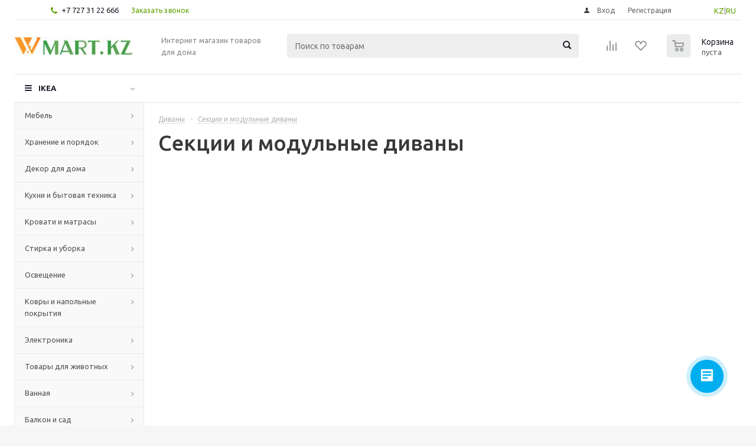

--- FILE ---
content_type: text/html; charset=UTF-8
request_url: https://wmart.kz/cat/sekcii-16238/
body_size: 24013
content:
<!DOCTYPE html>
<html xmlns="http://www.w3.org/1999/xhtml" xml:lang="ru" lang="ru" >
<head>
	<title>Каталог IKEA, Секции и модульные диваны, от магазина Wmart в Казахстане</title>
	<meta name="viewport" content="initial-scale=1.0, width=device-width" />
	<meta name="HandheldFriendly" content="true" />
	<meta name="yes" content="yes" />
	<meta name="apple-mobile-web-app-status-bar-style" content="black" />
	<meta name="SKYPE_TOOLBAR" content="SKYPE_TOOLBAR_PARSER_COMPATIBLE" />
	<meta http-equiv="Content-Type" content="text/html; charset=UTF-8" />
<meta name="keywords" content="Секции и модульные диваны, купить Секции и модульные диваны IKEA в Алматы, купить ИКЕЯ в Астане, купить ИКЕЯ в Усть-Каменогорске, Купить ИКЕЯ с доставкой по Казахстану" />
<meta name="description" content="Секции и модульные диваны из IKEA в магазинах Wmart в Казахстане. Вы можете купить мебель IKEA в Алматы, Астане, Усть-Каменогорске с доставкой по всему Казахстану." />
<script type="text/javascript" data-skip-moving="true">(function(w, d, n) {var cl = "bx-core";var ht = d.documentElement;var htc = ht ? ht.className : undefined;if (htc === undefined || htc.indexOf(cl) !== -1){return;}var ua = n.userAgent;if (/(iPad;)|(iPhone;)/i.test(ua)){cl += " bx-ios";}else if (/Windows/i.test(ua)){cl += ' bx-win';}else if (/Macintosh/i.test(ua)){cl += " bx-mac";}else if (/Linux/i.test(ua) && !/Android/i.test(ua)){cl += " bx-linux";}else if (/Android/i.test(ua)){cl += " bx-android";}cl += (/(ipad|iphone|android|mobile|touch)/i.test(ua) ? " bx-touch" : " bx-no-touch");cl += w.devicePixelRatio && w.devicePixelRatio >= 2? " bx-retina": " bx-no-retina";var ieVersion = -1;if (/AppleWebKit/.test(ua)){cl += " bx-chrome";}else if (/Opera/.test(ua)){cl += " bx-opera";}else if (/Firefox/.test(ua)){cl += " bx-firefox";}ht.className = htc ? htc + " " + cl : cl;})(window, document, navigator);</script>


<link href="/bitrix/js/intranet/intranet-common.min.css?170063188461199" type="text/css"  rel="stylesheet" />
<link href="/bitrix/cache/css/s1/aspro_optimus/template_becd3e5adb223876b8b9b20b3bf06cdb/template_becd3e5adb223876b8b9b20b3bf06cdb_v1.css?1768939456715252" type="text/css"  data-template-style="true" rel="stylesheet" />







<link rel="shortcut icon" href="/favicon.ico?1576861897" type="image/x-icon" />
<link rel="apple-touch-icon" sizes="180x180" href="/upload/aspro.optimus/90e/90ec2d946491a50cbcacfe70ee15c56f.png" />
<meta property="og:title" content="Каталог IKEA, Секции и модульные диваны, от магазина Wmart в Казахстане" />
<meta property="og:type" content="website" />
<meta property="og:image" content="https://wmart.kz:443/upload/aspro.optimus/50a/50a4a5321808fdda7d5dca7383a0a017.jpg" />
<link rel="image_src" href="https://wmart.kz:443/upload/aspro.optimus/50a/50a4a5321808fdda7d5dca7383a0a017.jpg"  />
<meta property="og:url" content="https://wmart.kz:443/cat/sekcii-16238/" />
<meta property="og:description" content="Секции и модульные диваны из IKEA в магазинах Wmart в Казахстане. Вы можете купить мебель IKEA в Алматы, Астане, Усть-Каменогорске с доставкой по всему Казахстану." />



		
						
				<!--[if gte IE 9]><style type="text/css">.basket_button, .button30, .icon {filter: none;}</style><![endif]-->
	<link href='https://fonts.googleapis.com/css?family=Ubuntu:400,500,700,400italic&subset=latin,cyrillic' rel='stylesheet' type='text/css'>
   <meta name="google-site-verification" content="tHk9B9GBwWAFhVj7w2bSSfFOgo6Z_CBnwX2ieQzPB2s" />
<!-- Meta Pixel Code -->
<noscript><img height="1" width="1" style="display:none"
src="https://www.facebook.com/tr?id=336979472695350&ev=PageView&noscript=1"
/></noscript>
<!-- End Meta Pixel Code -->
</head>
	<body id="main">
		<div id="panel"></div>
				<!--'start_frame_cache_ebXXnb'--><!--'end_frame_cache_ebXXnb'-->														<div class="wrapper catalog_page with_fast_view  basket_normal light banner_auto">
			<div class="header_wrap ">
									<div class="top-h-row">
						<div class="wrapper_inner">
							<div class="top_inner">
								<div class="content_menu">
																	</div>
								<div class="phones">
									<div class="phone_block">
										<span class="phone_wrap">
											<span class="icons fa fa-phone"></span>
											<span class="phone_text">
												<a href="tel:+77273122666" rel="nofollow">+7 727 31 22 666</a>											</span>
										</span>
										<span class="order_wrap_btn">
											<span class="callback_btn">Заказать звонок</span>
										</span>
									</div>
								</div>
<div class="topLangSelector" id="langSelector" style="margin-left:10px;float:right;position:relative;padding: 8px 10px 0px 5%;">
<a href="/kz">KZ</a>|<a href="/">RU</a>
								</div>
								<div class="h-user-block" id="personal_block">
									<form id="auth_params" action="/ajax/show_personal_block.php">
	<input type="hidden" name="REGISTER_URL" value="/auth/registration/" />
	<input type="hidden" name="FORGOT_PASSWORD_URL" value="/auth/forgot-password/" />
	<input type="hidden" name="PROFILE_URL" value="/personal/" />
	<input type="hidden" name="SHOW_ERRORS" value="Y" />
</form>
<!--'start_frame_cache_iIjGFB'-->	<div class="module-enter no-have-user">
		<!--noindex-->
			<a class="avtorization-call icon" rel="nofollow" href="/auth/"><span>Вход</span></a>
			<a class="register" rel="nofollow" href="/auth/registration/"><span>Регистрация</span></a>
		<!--/noindex-->
	</div>
<!--'end_frame_cache_iIjGFB'-->								</div>
								<div class="clearfix"></div>
							</div>
						</div>
					</div>
								<header id="header">
					<div class="wrapper_inner">
						<div class="top_br"></div>
						<table class="middle-h-row">
							<tr>
								<td class="logo_wrapp">
									<div class="logo nofill_n">
												<a href="/"><img src="/upload/aspro.optimus/50a/50a4a5321808fdda7d5dca7383a0a017.jpg" alt="Товары для дома" title="Товары для дома" /></a>
										</div>
								</td>
								<td class="text_wrapp">
									<div class="slogan">
										Интернет магазин товаров для дома									</div>
								</td>
								<td  class="center_block">
									<div class="search">
											<div id="title-search" class="stitle_form">
		<form action="/catalog/">
			<div class="form-control1 bg">
				<input id="title-searchs-input" type="text" name="q" value="" size="40" class="text small_block" maxlength="100" autocomplete="off" placeholder="Поиск по товарам" /><input name="s" type="submit" value="Поиск" class="button icon" />
			</div>
		</form>
	</div>

									</div>
								</td>
								<td class="basket_wrapp">
																			<div class="wrapp_all_icons">
											<div class="header-compare-block icon_block iblock" id="compare_line" >
												<!--'start_frame_cache_header-compare-block'--><!--noindex-->
		<div class="wraps_icon_block ">
		<a href="/catalog/compare.php" class="link" title="Список сравниваемых товаров"></a>
			</div>
	<div class="clearfix"></div>
<!--/noindex--><!--'end_frame_cache_header-compare-block'-->											</div>
											<div class="header-cart" id="basket_line">
													<div class="basket_fly">
		<div class="opener">
			<div title="" data-type="AnDelCanBuy" class="basket_count small clicked empty">
				<a href="/basket/"></a>
				<div class="wraps_icon_block basket">
					<div class="count empty_items">
						<span>
							<span class="items">
								<span>0</span>
							</span>
						</span>
					</div>
				</div>
			</div>
			<div title="" data-type="DelDelCanBuy" class="wish_count small clicked empty">
				<a href="/basket/"></a>
				<div class="wraps_icon_block delay">
					<div class="count empty_items">
						<span>
							<span class="items">
								<span>0</span>
							</span>
						</span>
					</div>
				</div>
			</div>
			<div title="Сравнение товаров" class="compare_count small">
				<a href="/catalog/compare.php"></a>
				<div id="compare_fly" class="wraps_icon_block compare">
					<div class="count empty_items">
						<span>
							<span class="items">
								<span>0</span>
							</span>
						</span>
					</div>
				</div>
			</div>
			<div title="Вход\регистрация" class="user_block small">
				<a href="/auth/"></a>
				<div class="wraps_icon_block no_img user_reg"></div>
			</div>
		</div>
		<div class="basket_sort">
			<span class="basket_title">Корзина заказа</span>
		</div>
	</div>
	<!--'start_frame_cache_header-cart'-->																			<!--'end_frame_cache_header-cart'-->											</div>
										</div>
																		<div class="clearfix"></div>
								</td>
							</tr>
						</table>
					</div>
					<div class="mobile_menu_search">
									<div class="mob_search mobile_menu2 " >
					<div class="search-input-div">
						<input class="search-input" type="text" autocomplete="off" maxlength="50" size="40" placeholder="Поиск" value="" name="q">
					</div>
					<div class="search-button-div">
						<button class="button btn-search btn-default" value="Найти" name="s" type="submit">Найти</button>
					</div>
				</div>
								</div>
					<div class="catalog_menu menu_light">
						<div class="wrapper_inner">
							<div class="wrapper_middle_menu wrap_menu">
								<ul class="menu adaptive">
									<li class="menu_opener"><div class="text">
										Меню								</div></li>
								</ul>
								<div class="catalog_menu_ext">
												<ul class="menu top menu_top_block catalogfirst">
					<li class="catalog icons_fa has-child ">
				<a class="parent" href="/catalog/" >IKEA</a>
									<ul class="dropdown">
													<li class="full has-child  m_line v_hover">
								<a class="icons_fa parent" href="/cat/mebel-fu001/">Мебель<div class="toggle_block"></div></a>
																	<ul class="dropdown">
																					<li class="menu_item  ">
																								<a class="section dark_link" href="/cat/barnaya-mebel-16244/"><span>Барная мебель</span></a>
																								<div class="clearfix"></div>
											</li>
																					<li class="menu_item  ">
																								<a class="section dark_link" href="/cat/krovati-bm003/"><span>Кровати</span></a>
																								<div class="clearfix"></div>
											</li>
																					<li class="menu_item  ">
																								<a class="section dark_link" href="/cat/resheniya-dlya-razdeleniya-komnat-na-zony-46080/"><span>Решения для разделения комнат на зоны</span></a>
																								<div class="clearfix"></div>
											</li>
																					<li class="menu_item  ">
																								<a class="section dark_link" href="/cat/sadovaya-mebel-od003/"><span>Садовая мебель</span></a>
																								<div class="clearfix"></div>
											</li>
																					<li class="menu_item  ">
																								<a class="section dark_link" href="/cat/stoly-fu004/"><span>Столы</span></a>
																								<div class="clearfix"></div>
											</li>
																					<li class="menu_item  ">
																								<a class="section dark_link" href="/cat/stulya-fu002/"><span>Стулья</span></a>
																								<div class="clearfix"></div>
											</li>
																					<li class="menu_item  ">
																								<a class="section dark_link" href="/cat/divany-fu003/"><span>Диваны</span></a>
																								<div class="clearfix"></div>
											</li>
																					<li class="menu_item  ">
																								<a class="section dark_link" href="/cat/kresla-fu006/"><span>Кресла</span></a>
																								<div class="clearfix"></div>
											</li>
																					<li class="menu_item  ">
																								<a class="section dark_link" href="/cat/mebel-dlya-detskoy-18767/"><span>Мебель для детской</span></a>
																								<div class="clearfix"></div>
											</li>
																					<li class="menu_item  ">
																								<a class="section dark_link" href="/cat/igrovaya-mebel-55002/"><span>Мебель для геймеров</span></a>
																								<div class="clearfix"></div>
											</li>
																			</ul>
															</li>
													<li class="full has-child  m_line v_hover">
								<a class="icons_fa parent" href="/cat/hranenie-i-poryadok-st001/">Хранение и порядок<div class="toggle_block"></div></a>
																	<ul class="dropdown">
																					<li class="menu_item  ">
																								<a class="section dark_link" href="/cat/aksessuary-dlya-hraneniya-st007/"><span>Аксессуары для хранения</span></a>
																								<div class="clearfix"></div>
											</li>
																					<li class="menu_item  ">
																								<a class="section dark_link" href="/cat/bufety-i-shkafy-vitriny-st003/"><span>Буфеты и шкафы витрины</span></a>
																								<div class="clearfix"></div>
											</li>
																					<li class="menu_item  ">
																								<a class="section dark_link" href="/cat/komody-i-tumby-s-yashchikami-st004/"><span>Комоды и тумбы с ящиками</span></a>
																								<div class="clearfix"></div>
											</li>
																					<li class="menu_item  ">
																								<a class="section dark_link" href="/cat/kryuchki-polki-nastennye-organayzery-st006/"><span>Крючки, полки, настенные органайзеры</span></a>
																								<div class="clearfix"></div>
											</li>
																					<li class="menu_item  ">
																								<a class="section dark_link" href="/cat/resheniya-dlya-tv-10475/"><span>Решения для ТВ</span></a>
																								<div class="clearfix"></div>
											</li>
																					<li class="menu_item  ">
																								<a class="section dark_link" href="/cat/sistemy_dlya_khraneniya/"><span>Системы для хранения</span></a>
																								<div class="clearfix"></div>
											</li>
																					<li class="menu_item  ">
																								<a class="section dark_link" href="/cat/stellazhi-i-knizhnye-shkafy-st002/"><span>Стеллажи и книжные шкафы</span></a>
																								<div class="clearfix"></div>
											</li>
																					<li class="menu_item  ">
																								<a class="section dark_link" href="/cat/sumki-i-ryukzaki-16248/"><span>Сумки и рюкзаки</span></a>
																								<div class="clearfix"></div>
											</li>
																					<li class="menu_item  ">
																								<a class="section dark_link" href="/cat/veshalki-obuvnicy-polki-s-kryuchkami-st005/"><span>Вешалки, обувницы, полки с крючками</span></a>
																								<div class="clearfix"></div>
											</li>
																					<li class="menu_item  ">
																								<a class="section dark_link" href="/cat/shkafy_i_shkafy_kupe1/"><span>Шкафы и шкафы-купе</span></a>
																								<div class="clearfix"></div>
											</li>
																					<li class="menu_item  ">
																								<a class="section dark_link" href="/cat/tovary-dlya-pereezda-46078/"><span>Товары для переезда</span></a>
																								<div class="clearfix"></div>
											</li>
																					<li class="menu_item  ">
																								<a class="section dark_link" href="/cat/moduli-i-stoliki-na-kolesah-fu005/"><span>Модули и столики на колесах</span></a>
																								<div class="clearfix"></div>
											</li>
																					<li class="menu_item  ">
																								<a class="section dark_link" href="/cat/nastennye-polki-103981/"><span>Настенные полки</span></a>
																								<div class="clearfix"></div>
											</li>
																			</ul>
															</li>
													<li class="full has-child  m_line v_hover">
								<a class="icons_fa parent" href="/cat/dekor-dlya-doma-de001/">Декор для дома<div class="toggle_block"></div></a>
																	<ul class="dropdown">
																					<li class="menu_item  ">
																								<a class="section dark_link" href="/cat/aromaty-dlya-doma-42926/"><span>Ароматы для дома</span></a>
																								<div class="clearfix"></div>
											</li>
																					<li class="menu_item  ">
																								<a class="section dark_link" href="/cat/bumazhnye-prinadlezhnosti-25227/"><span>Бумажные принадлежности</span></a>
																								<div class="clearfix"></div>
											</li>
																					<li class="menu_item  ">
																								<a class="section dark_link" href="/cat/vazy-i-miski-10769/"><span>Вазы и миски</span></a>
																								<div class="clearfix"></div>
											</li>
																					<li class="menu_item  ">
																								<a class="section dark_link" href="/cat/dekorativnye-ukrasheniya-24924/"><span>Декоративные украшения</span></a>
																								<div class="clearfix"></div>
											</li>
																					<li class="menu_item  ">
																								<a class="section dark_link" href="/cat/zerkala-20489/"><span>Зеркала</span></a>
																								<div class="clearfix"></div>
											</li>
																					<li class="menu_item  ">
																								<a class="section dark_link" href="/cat/korobki-i-korziny-10550/"><span>Коробки и корзины</span></a>
																								<div class="clearfix"></div>
											</li>
																					<li class="menu_item  ">
																								<a class="section dark_link" href="/cat/magnitnye-i-probkovye-doski-10574/"><span>Доски магнитные, пробковые и для заметок</span></a>
																								<div class="clearfix"></div>
											</li>
																					<li class="menu_item  ">
																								<a class="section dark_link" href="/cat/podsvechniki-i-svechi-10760/"><span>Подсвечники и свечи</span></a>
																								<div class="clearfix"></div>
											</li>
																					<li class="menu_item  ">
																								<a class="section dark_link" href="/cat/ramki-i-kartiny-10757/"><span>Рамки и картины</span></a>
																								<div class="clearfix"></div>
											</li>
																					<li class="menu_item  ">
																								<a class="section dark_link" href="/cat/rasteniya-i-cvety-pp003/"><span>Растения и цветы</span></a>
																								<div class="clearfix"></div>
											</li>
																					<li class="menu_item  ">
																								<a class="section dark_link" href="/cat/cvetochnye-gorshki-i-kashpo-pp004/"><span>Цветочные горшки и кашпо</span></a>
																								<div class="clearfix"></div>
											</li>
																					<li class="menu_item  ">
																								<a class="section dark_link" href="/cat/chasy-10759/"><span>Часы</span></a>
																								<div class="clearfix"></div>
											</li>
																					<li class="menu_item  ">
																								<a class="section dark_link" href="/cat/prazdnichnye-ukrasheniya-16309/"><span>Праздничные украшения</span></a>
																								<div class="clearfix"></div>
											</li>
																			</ul>
															</li>
													<li class="full has-child  m_line v_hover">
								<a class="icons_fa parent" href="/cat/kuhnya-i-bytovaya-tehnika-ka001/">Кухни и бытовая техника<div class="toggle_block"></div></a>
																	<ul class="dropdown">
																					<li class="menu_item  ">
																								<a class="section dark_link" href="/cat/bytovaya-tehnika-ka002/"><span>Бытовая техника</span></a>
																								<div class="clearfix"></div>
											</li>
																					<li class="menu_item  ">
																								<a class="section dark_link" href="/cat/kuhonnye-ostrovki-i-stoliki-na-kolesah-10471/"><span>Кухонные островки и столики на колесах</span></a>
																								<div class="clearfix"></div>
											</li>
																					<li class="menu_item  ">
																								<a class="section dark_link" href="/cat/kuhonnye-smesiteli-i-moyki-24261/"><span>Кухонные смесители и мойки</span></a>
																								<div class="clearfix"></div>
											</li>
																					<li class="menu_item  ">
																								<a class="section dark_link" href="/cat/kuhonnye-stoleshnicy-24264/"><span>Кухонные столешницы</span></a>
																								<div class="clearfix"></div>
											</li>
																					<li class="menu_item  ">
																								<a class="section dark_link" href="/cat/podsvetka-dlya-kuhni-16282/"><span>Подсветка для кухни</span></a>
																								<div class="clearfix"></div>
											</li>
																					<li class="menu_item  ">
																								<a class="section dark_link" href="/cat/ruchki-16298/"><span>Ручки</span></a>
																								<div class="clearfix"></div>
											</li>
																					<li class="menu_item  ">
																								<a class="section dark_link" href="/cat/stenovye-paneli-19121/"><span>Стеновые панели</span></a>
																								<div class="clearfix"></div>
											</li>
																					<li class="menu_item  ">
																								<a class="section dark_link" href="/cat/kuhni-ka003/"><span>Кухни</span></a>
																								<div class="clearfix"></div>
											</li>
																					<li class="menu_item  ">
																								<a class="section dark_link" href="/cat/organizaciya-hraneniya-na-kuhne-24255/"><span>Организация хранения на кухне</span></a>
																								<div class="clearfix"></div>
											</li>
																					<li class="menu_item  ">
																								<a class="section dark_link" href="/cat/kuhonnye-nastennye-moduli-dlya-hraneniya-20676/"><span>Кухонные настенные модули для хранения</span></a>
																								<div class="clearfix"></div>
											</li>
																					<li class="menu_item  ">
																								<a class="section dark_link" href="/cat/mini-kuhni-22957/"><span>Мини-кухни</span></a>
																								<div class="clearfix"></div>
											</li>
																			</ul>
															</li>
													<li class="full has-child  m_line v_hover">
								<a class="icons_fa parent" href="/cat/krovati-i-matrasy-bm001/">Кровати и матрасы<div class="toggle_block"></div></a>
																	<ul class="dropdown">
																					<li class="menu_item  ">
																								<a class="section dark_link" href="/cat/matrasy-bm002/"><span>Матрасы</span></a>
																								<div class="clearfix"></div>
											</li>
																					<li class="menu_item  ">
																								<a class="section dark_link" href="/cat/reechnoe-dno-24827/"><span>Реечное дно</span></a>
																								<div class="clearfix"></div>
											</li>
																					<li class="menu_item  ">
																								<a class="section dark_link" href="/cat/komplekty-mebeli-dlya-spalni-54992/"><span>Комплекты мебели для спальни</span></a>
																								<div class="clearfix"></div>
											</li>
																			</ul>
															</li>
													<li class="full has-child  m_line v_hover">
								<a class="icons_fa parent" href="/cat/stirka-i-uborka-lc001/">Стирка и уборка<div class="toggle_block"></div></a>
																	<ul class="dropdown">
																					<li class="menu_item  ">
																								<a class="section dark_link" href="/cat/aksessuary-dlya-uborki-20609/"><span>Аксессуары для уборки</span></a>
																								<div class="clearfix"></div>
											</li>
																					<li class="menu_item  ">
																								<a class="section dark_link" href="/cat/gladilnye-doski-20608/"><span>Гладильные доски</span></a>
																								<div class="clearfix"></div>
											</li>
																					<li class="menu_item  ">
																								<a class="section dark_link" href="/cat/korziny-dlya-belya-20601/"><span>Корзины для белья</span></a>
																								<div class="clearfix"></div>
											</li>
																					<li class="menu_item  ">
																								<a class="section dark_link" href="/cat/sushilki-dlya-belya-20602/"><span>Сушилки для белья</span></a>
																								<div class="clearfix"></div>
											</li>
																					<li class="menu_item  ">
																								<a class="section dark_link" href="/cat/aksessuary-dlya-prachechnoy-55004/"><span>Аксессуары для прачечной</span></a>
																								<div class="clearfix"></div>
											</li>
																			</ul>
															</li>
													<li class="full has-child  m_line v_hover">
								<a class="icons_fa parent" href="/cat/osveshchenie-li001/">Освещение<div class="toggle_block"></div></a>
																	<ul class="dropdown">
																					<li class="menu_item  ">
																								<a class="section dark_link" href="/cat/dekorativnoe-osveshchenie-14971/"><span>Декоративное освещение</span></a>
																								<div class="clearfix"></div>
											</li>
																					<li class="menu_item  ">
																								<a class="section dark_link" href="/cat/svetodiodnye-lampochki-10744/"><span>Светодиодные лампочки</span></a>
																								<div class="clearfix"></div>
											</li>
																					<li class="menu_item  ">
																								<a class="section dark_link" href="/cat/lampy-i-svetilniki-li002/"><span>Лампы и светильники</span></a>
																								<div class="clearfix"></div>
											</li>
																					<li class="menu_item  ">
																								<a class="section dark_link" href="/cat/integrirovannye-svetilniki-16280/"><span>Интегрированные светильники</span></a>
																								<div class="clearfix"></div>
											</li>
																					<li class="menu_item  ">
																								<a class="section dark_link" href="/cat/svetilniki-dlya-vannoy-107361/"><span>Светильники для ванной</span></a>
																								<div class="clearfix"></div>
											</li>
																					<li class="menu_item  ">
																								<a class="section dark_link" href="/cat/tovary-intellektualnogo-osveshcheniya-36812/"><span>Товары интеллектуального освещения</span></a>
																								<div class="clearfix"></div>
											</li>
																			</ul>
															</li>
													<li class="full has-child  m_line v_hover">
								<a class="icons_fa parent" href="/cat/kovry-i-napolnye-pokrytiya-rm001/">Ковры и напольные покрытия<div class="toggle_block"></div></a>
																	<ul class="dropdown">
																					<li class="menu_item  ">
																								<a class="section dark_link" href="/cat/kovriki-dlya-vannoy-20519/"><span>Коврики для ванной</span></a>
																								<div class="clearfix"></div>
											</li>
																					<li class="menu_item  ">
																								<a class="section dark_link" href="/cat/kovry-10653/"><span>Ковры</span></a>
																								<div class="clearfix"></div>
											</li>
																			</ul>
															</li>
													<li class="full has-child  m_line v_hover">
								<a class="icons_fa parent" href="/cat/elektronika-he001/">Электроника<div class="toggle_block"></div></a>
																	<ul class="dropdown">
																					<li class="menu_item  ">
																								<a class="section dark_link" href="/cat/kabeli-i-zaryadnye-ustroystva-40845/"><span>Кабели и зарядные устройства</span></a>
																								<div class="clearfix"></div>
											</li>
																					<li class="menu_item  ">
																								<a class="section dark_link" href="/cat/kolonki-40842/"><span>Колонки</span></a>
																								<div class="clearfix"></div>
											</li>
																					<li class="menu_item  ">
																								<a class="section dark_link" href="/cat/ochistiteli-vozduha-i-filtry-49081/"><span>Очистители воздуха и фильтры</span></a>
																								<div class="clearfix"></div>
											</li>
																					<li class="menu_item  ">
																								<a class="section dark_link" href="/cat/aksessuary-dlya-telefonov-i-planshetov-40843/"><span>Аксессуары для телефонов и планшетов</span></a>
																								<div class="clearfix"></div>
											</li>
																			</ul>
															</li>
													<li class="full has-child  m_line v_hover">
								<a class="icons_fa parent" href="/cat/tovary-dlya-zhivotnyh-pt001/">Товары для животных<div class="toggle_block"></div></a>
																	<ul class="dropdown">
																					<li class="menu_item  ">
																								<a class="section dark_link" href="/cat/tovary-dlya-koshek-39569/"><span>Товары для кошек</span></a>
																								<div class="clearfix"></div>
											</li>
																					<li class="menu_item  ">
																								<a class="section dark_link" href="/cat/tovary-dlya-sobak-39570/"><span>Товары для собак</span></a>
																								<div class="clearfix"></div>
											</li>
																			</ul>
															</li>
													<li class="full has-child  m_line v_hover">
								<a class="icons_fa parent" href="/cat/vannaya-ba001/">Ванная<div class="toggle_block"></div></a>
																	<ul class="dropdown">
																					<li class="menu_item  ">
																								<a class="section dark_link" href="/cat/rakoviny-20723/"><span>Раковины в ванную</span></a>
																								<div class="clearfix"></div>
											</li>
																					<li class="menu_item  ">
																								<a class="section dark_link" href="/cat/tekstil-dlya-vannoy-tl003/"><span>Текстиль для ванной</span></a>
																								<div class="clearfix"></div>
											</li>
																					<li class="menu_item  ">
																								<a class="section dark_link" href="/cat/tovary-dlya-dusha-40690/"><span>Товары для душа</span></a>
																								<div class="clearfix"></div>
											</li>
																					<li class="menu_item  ">
																								<a class="section dark_link" href="/cat/mebel-dlya-vannoy-ba002/"><span>Мебель для ванной</span></a>
																								<div class="clearfix"></div>
											</li>
																					<li class="menu_item  ">
																								<a class="section dark_link" href="/cat/taburety-i-skami-dlya-vannoy-208591/"><span>Табуреты и скамьи для ванной</span></a>
																								<div class="clearfix"></div>
											</li>
																					<li class="menu_item  ">
																								<a class="section dark_link" href="/cat/komplekty-mebeli-dlya-vannoy-460791/"><span>Комплекты мебели для ванной</span></a>
																								<div class="clearfix"></div>
											</li>
																					<li class="menu_item  ">
																								<a class="section dark_link" href="/cat/smesiteli-dlya-vannoy-20724/"><span>Смесители для ванной</span></a>
																								<div class="clearfix"></div>
											</li>
																					<li class="menu_item  ">
																								<a class="section dark_link" href="/cat/shkafy-pod-rakovinu-207191/"><span>Мебель под раковину</span></a>
																								<div class="clearfix"></div>
											</li>
																			</ul>
															</li>
													<li class="full has-child  m_line v_hover">
								<a class="icons_fa parent" href="/cat/balkon-i-sad-od001/">Балкон и сад<div class="toggle_block"></div></a>
																	<ul class="dropdown">
																					<li class="menu_item  ">
																								<a class="section dark_link" href="/cat/sadovaya-mebel-dlya-hraneniya-21958/"><span>Садовая мебель для хранения</span></a>
																								<div class="clearfix"></div>
											</li>
																					<li class="menu_item  ">
																								<a class="section dark_link" href="/cat/nastil-21957/"><span>Настил</span></a>
																								<div class="clearfix"></div>
											</li>
																					<li class="menu_item  ">
																								<a class="section dark_link" href="/cat/zonty-ot-solnca-i-pavilony-17887/"><span>Зонты от солнца и павильоны</span></a>
																								<div class="clearfix"></div>
											</li>
																					<li class="menu_item  ">
																								<a class="section dark_link" href="/cat/grili-24898/"><span>Грили</span></a>
																								<div class="clearfix"></div>
											</li>
																			</ul>
															</li>
													<li class="full has-child  m_line v_hover">
								<a class="icons_fa parent" href="/cat/tovary-dlya-remonta-hi001/">Товары для ремонта<div class="toggle_block"></div></a>
																	<ul class="dropdown">
																					<li class="menu_item  ">
																								<a class="section dark_link" href="/cat/instrumenty-i-krepezhnye-elementy-16292/"><span>Инструменты и крепежные элементы</span></a>
																								<div class="clearfix"></div>
											</li>
																					<li class="menu_item  ">
																								<a class="section dark_link" href="/cat/maslo-morilka-i-tovary-po-uhodu-42948/"><span>Масло, морилка и товары по уходу</span></a>
																								<div class="clearfix"></div>
											</li>
																					<li class="menu_item  ">
																								<a class="section dark_link" href="/cat/tovary-dlya-bezopasnosti-sp0011/"><span>Товары для безопасности</span></a>
																								<div class="clearfix"></div>
											</li>
																			</ul>
															</li>
													<li class="full has-child  m_line v_hover">
								<a class="icons_fa parent" href="/cat/tekstil-dlya-doma-tl001/">Текстиль для дома<div class="toggle_block"></div></a>
																	<ul class="dropdown">
																					<li class="menu_item  ">
																								<a class="section dark_link" href="/cat/tekstil-dlya-spalni-tl004/"><span>Текстиль для спальни</span></a>
																								<div class="clearfix"></div>
											</li>
																					<li class="menu_item  ">
																								<a class="section dark_link" href="/cat/shtory-i-zhalyuzi-tl002/"><span>Шторы и жалюзи</span></a>
																								<div class="clearfix"></div>
											</li>
																					<li class="menu_item  ">
																								<a class="section dark_link" href="/cat/tkani-i-shite-10655/"><span>Ткани и шитье</span></a>
																								<div class="clearfix"></div>
											</li>
																			</ul>
															</li>
													<li class="full has-child  m_line v_hover">
								<a class="icons_fa parent" href="/cat/posuda-kt001/">Посуда<div class="toggle_block"></div></a>
																	<ul class="dropdown">
																					<li class="menu_item  ">
																								<a class="section dark_link" href="/cat/stolovaya-posuda-18860/"><span>Столовая посуда</span></a>
																								<div class="clearfix"></div>
											</li>
																					<li class="menu_item  ">
																								<a class="section dark_link" href="/cat/kuhonnaya-posuda-kt003/"><span>Кухонная посуда</span></a>
																								<div class="clearfix"></div>
											</li>
																					<li class="menu_item  ">
																								<a class="section dark_link" href="/cat/posuda-dlya-servirovki-16043/"><span>Посуда для сервировки</span></a>
																								<div class="clearfix"></div>
											</li>
																					<li class="menu_item  ">
																								<a class="section dark_link" href="/cat/kuhonnaya-utvar-kt002/"><span>Кухонная утварь</span></a>
																								<div class="clearfix"></div>
											</li>
																					<li class="menu_item  ">
																								<a class="section dark_link" href="/cat/stakany-bokaly-i-kuvshiny-18868/"><span>Стаканы, бокалы и кувшины</span></a>
																								<div class="clearfix"></div>
											</li>
																					<li class="menu_item  ">
																								<a class="section dark_link" href="/cat/kofe-i-chay-16044/"><span>Кофе и чай</span></a>
																								<div class="clearfix"></div>
											</li>
																					<li class="menu_item  ">
																								<a class="section dark_link" href="/cat/nozhi-i-razdelochnye-doski-15934/"><span>Ножи и разделочные доски</span></a>
																								<div class="clearfix"></div>
											</li>
																					<li class="menu_item  ">
																								<a class="section dark_link" href="/cat/stolovyy-tekstil-20538/"><span>Столовый текстиль</span></a>
																								<div class="clearfix"></div>
											</li>
																					<li class="menu_item  ">
																								<a class="section dark_link" href="/cat/tekstil-dlya-kuhni-18850/"><span>Текстиль для кухни</span></a>
																								<div class="clearfix"></div>
											</li>
																					<li class="menu_item  ">
																								<a class="section dark_link" href="/cat/stolovye-pribory-18865/"><span>Столовые приборы</span></a>
																								<div class="clearfix"></div>
											</li>
																					<li class="menu_item  ">
																								<a class="section dark_link" href="/cat/salfetki-i-salfetnicy-20560/"><span>Салфетки и салфетницы</span></a>
																								<div class="clearfix"></div>
											</li>
																					<li class="menu_item  ">
																								<a class="section dark_link" href="/cat/prinadlezhnosti-dlya-mytya-posudy-15938/"><span>Принадлежности для мытья посуды</span></a>
																								<div class="clearfix"></div>
											</li>
																					<li class="menu_item  ">
																								<a class="section dark_link" href="/cat/prinadlezhnosti-dlya-vypechki-206361/"><span>Принадлежности для выпечки</span></a>
																								<div class="clearfix"></div>
											</li>
																			</ul>
															</li>
													<li class="full has-child  m_line v_hover">
								<a class="icons_fa parent" href="/cat/detskie-tovary-bc001/">Детские товары<div class="toggle_block"></div></a>
																	<ul class="dropdown">
																					<li class="menu_item  ">
																								<a class="section dark_link" href="/cat/tovary-dlya-malyshey-0-2-let-bc002/"><span>Товары для малышей 0-2 лет</span></a>
																								<div class="clearfix"></div>
											</li>
																					<li class="menu_item  ">
																								<a class="section dark_link" href="/cat/tovary-dlya-detey-3-7-let-bc003/"><span>Товары для детей 3-7 лет</span></a>
																								<div class="clearfix"></div>
											</li>
																			</ul>
															</li>
													<li class="full has-child  m_line v_hover">
								<a class="icons_fa parent" href="/cat/letnyaya-kollekciya-ss001/">Летняя коллекция<div class="toggle_block"></div></a>
																	<ul class="dropdown">
																					<li class="menu_item  ">
																								<a class="section dark_link" href="/cat/pikniki-i-vecherinki-na-svezhem-vozduhe-47429/"><span>Товары для летней вечеринки</span></a>
																								<div class="clearfix"></div>
											</li>
																			</ul>
															</li>
													<li class="full   m_line v_hover">
								<a class="icons_fa " href="/cat/uslugi/">Услуги<div class="toggle_block"></div></a>
															</li>
													<li class="full has-child  m_line v_hover">
								<a class="icons_fa parent" href="/cat/zimnyaya-kollekciya-wt001/">Зимняя коллекция<div class="toggle_block"></div></a>
																	<ul class="dropdown">
																					<li class="menu_item  ">
																								<a class="section dark_link" href="/cat/novogodniy-tekstil-49152/"><span>Новогодний текстиль</span></a>
																								<div class="clearfix"></div>
											</li>
																					<li class="menu_item  ">
																								<a class="section dark_link" href="/cat/novogodnie-blyuda-i-vypechka-49154/"><span>Новогодние блюда и выпечка</span></a>
																								<div class="clearfix"></div>
											</li>
																					<li class="menu_item  ">
																								<a class="section dark_link" href="/cat/prazdnichnye-blyuda-49227/"><span>Праздничные блюда</span></a>
																								<div class="clearfix"></div>
											</li>
																			</ul>
															</li>
													<li class="full has-child  m_line v_hover">
								<a class="icons_fa parent" href="/cat/rasteniya-i-kashpo-pp001/">Растения и кашпо<div class="toggle_block"></div></a>
																	<ul class="dropdown">
																					<li class="menu_item  ">
																								<a class="section dark_link" href="/cat/podstavki-pod-cvety-20494/"><span>Подставки под цветы</span></a>
																								<div class="clearfix"></div>
											</li>
																					<li class="menu_item  ">
																								<a class="section dark_link" href="/cat/leyki-20493/"><span>Лейки</span></a>
																								<div class="clearfix"></div>
											</li>
																					<li class="menu_item  ">
																								<a class="section dark_link" href="/cat/vyrashchivanie-rasteniy-24887/"><span>Выращивание растений</span></a>
																								<div class="clearfix"></div>
											</li>
																			</ul>
															</li>
													<li class="full   m_line v_hover">
								<a class="icons_fa " href="/cat/tovary_vyshedshie_iz_assortimenta/">Товары вышедшие из ассортимента<div class="toggle_block"></div></a>
															</li>
											</ul>
							</li>
			</ul>
								</div>
								<div class="inc_menu">
											<ul class="menu top menu_top_block catalogfirst visible_on_ready">
				<li class="more">
			<a href="javascript:;" rel="nofollow"></a>
			<ul class="dropdown"></ul>
		</li>
	</ul>
	<div class="mobile_menu_wrapper">
		<ul class="mobile_menu">
							<li class="icons_fa has-child ">
					<a class="dark_link parent" href="/catalog/" >Икеа</a>
											<ul class="dropdown">
															<li class="full ">
									<a class="icons_fa parent" href="/cat/mebel-fu001/">Мебель</a>
								</li>
															<li class="full ">
									<a class="icons_fa parent" href="/cat/hranenie-i-poryadok-st001/">Хранение и порядок</a>
								</li>
															<li class="full ">
									<a class="icons_fa parent" href="/cat/dekor-dlya-doma-de001/">Декор для дома</a>
								</li>
															<li class="full ">
									<a class="icons_fa parent" href="/cat/kuhnya-i-bytovaya-tehnika-ka001/">Кухни и бытовая техника</a>
								</li>
															<li class="full ">
									<a class="icons_fa parent" href="/cat/krovati-i-matrasy-bm001/">Кровати и матрасы</a>
								</li>
															<li class="full ">
									<a class="icons_fa parent" href="/cat/stirka-i-uborka-lc001/">Стирка и уборка</a>
								</li>
															<li class="full ">
									<a class="icons_fa parent" href="/cat/osveshchenie-li001/">Освещение</a>
								</li>
															<li class="full ">
									<a class="icons_fa parent" href="/cat/kovry-i-napolnye-pokrytiya-rm001/">Ковры и напольные покрытия</a>
								</li>
															<li class="full ">
									<a class="icons_fa parent" href="/cat/elektronika-he001/">Электроника</a>
								</li>
															<li class="full ">
									<a class="icons_fa parent" href="/cat/tovary-dlya-zhivotnyh-pt001/">Товары для животных</a>
								</li>
															<li class="full ">
									<a class="icons_fa parent" href="/cat/vannaya-ba001/">Ванная</a>
								</li>
															<li class="full ">
									<a class="icons_fa parent" href="/cat/balkon-i-sad-od001/">Балкон и сад</a>
								</li>
															<li class="full ">
									<a class="icons_fa parent" href="/cat/tovary-dlya-remonta-hi001/">Товары для ремонта</a>
								</li>
															<li class="full ">
									<a class="icons_fa parent" href="/cat/tekstil-dlya-doma-tl001/">Текстиль для дома</a>
								</li>
															<li class="full ">
									<a class="icons_fa parent" href="/cat/posuda-kt001/">Посуда</a>
								</li>
															<li class="full ">
									<a class="icons_fa parent" href="/cat/detskie-tovary-bc001/">Детские товары</a>
								</li>
															<li class="full ">
									<a class="icons_fa parent" href="/cat/letnyaya-kollekciya-ss001/">Летняя коллекция</a>
								</li>
															<li class="full ">
									<a class="icons_fa " href="/cat/uslugi/">Услуги</a>
								</li>
															<li class="full ">
									<a class="icons_fa parent" href="/cat/zimnyaya-kollekciya-wt001/">Зимняя коллекция</a>
								</li>
															<li class="full ">
									<a class="icons_fa parent" href="/cat/rasteniya-i-kashpo-pp001/">Растения и кашпо</a>
								</li>
															<li class="full ">
									<a class="icons_fa " href="/cat/tovary_vyshedshie_iz_assortimenta/">Товары вышедшие из ассортимента</a>
								</li>
													</ul>
									</li>
												 
					</ul>
	</div>
								</div>
                            </div>
						</div>
					</div>
				</header>
			</div>
			<div class="wraps" id="content">
				<div class="wrapper_inner  ">
                                        												<div class="left_block">
							
						<div class="menu_top_block catalog_block">
		<ul class="menu dropdown">
							<li class="full has-child  m_line v_hover">
					<a class="icons_fa parent" href="/cat/mebel-fu001/" >Мебель<div class="toggle_block"></div></a>
											<ul class="dropdown">
															<li class="  ">
																		<a class="section dark_link" href="/cat/barnaya-mebel-16244/"><span>Барная мебель</span></a>
																		<div class="clearfix"></div>
								</li>
															<li class="  ">
																		<a class="section dark_link" href="/cat/krovati-bm003/"><span>Кровати</span></a>
																		<div class="clearfix"></div>
								</li>
															<li class="  ">
																		<a class="section dark_link" href="/cat/resheniya-dlya-razdeleniya-komnat-na-zony-46080/"><span>Решения для разделения комнат на зоны</span></a>
																		<div class="clearfix"></div>
								</li>
															<li class="  ">
																		<a class="section dark_link" href="/cat/sadovaya-mebel-od003/"><span>Садовая мебель</span></a>
																		<div class="clearfix"></div>
								</li>
															<li class="  ">
																		<a class="section dark_link" href="/cat/stoly-fu004/"><span>Столы</span></a>
																		<div class="clearfix"></div>
								</li>
															<li class="  ">
																		<a class="section dark_link" href="/cat/stulya-fu002/"><span>Стулья</span></a>
																		<div class="clearfix"></div>
								</li>
															<li class="  ">
																		<a class="section dark_link" href="/cat/divany-fu003/"><span>Диваны</span></a>
																		<div class="clearfix"></div>
								</li>
															<li class="  ">
																		<a class="section dark_link" href="/cat/kresla-fu006/"><span>Кресла</span></a>
																		<div class="clearfix"></div>
								</li>
															<li class="  ">
																		<a class="section dark_link" href="/cat/mebel-dlya-detskoy-18767/"><span>Мебель для детской</span></a>
																		<div class="clearfix"></div>
								</li>
															<li class="  ">
																		<a class="section dark_link" href="/cat/igrovaya-mebel-55002/"><span>Мебель для геймеров</span></a>
																		<div class="clearfix"></div>
								</li>
													</ul>
									</li>
							<li class="full has-child  m_line v_hover">
					<a class="icons_fa parent" href="/cat/hranenie-i-poryadok-st001/" >Хранение и порядок<div class="toggle_block"></div></a>
											<ul class="dropdown">
															<li class="  ">
																		<a class="section dark_link" href="/cat/aksessuary-dlya-hraneniya-st007/"><span>Аксессуары для хранения</span></a>
																		<div class="clearfix"></div>
								</li>
															<li class="  ">
																		<a class="section dark_link" href="/cat/bufety-i-shkafy-vitriny-st003/"><span>Буфеты и шкафы витрины</span></a>
																		<div class="clearfix"></div>
								</li>
															<li class="  ">
																		<a class="section dark_link" href="/cat/komody-i-tumby-s-yashchikami-st004/"><span>Комоды и тумбы с ящиками</span></a>
																		<div class="clearfix"></div>
								</li>
															<li class="  ">
																		<a class="section dark_link" href="/cat/kryuchki-polki-nastennye-organayzery-st006/"><span>Крючки, полки, настенные органайзеры</span></a>
																		<div class="clearfix"></div>
								</li>
															<li class="  ">
																		<a class="section dark_link" href="/cat/resheniya-dlya-tv-10475/"><span>Решения для ТВ</span></a>
																		<div class="clearfix"></div>
								</li>
															<li class="  ">
																		<a class="section dark_link" href="/cat/sistemy_dlya_khraneniya/"><span>Системы для хранения</span></a>
																		<div class="clearfix"></div>
								</li>
															<li class="  ">
																		<a class="section dark_link" href="/cat/stellazhi-i-knizhnye-shkafy-st002/"><span>Стеллажи и книжные шкафы</span></a>
																		<div class="clearfix"></div>
								</li>
															<li class="  ">
																		<a class="section dark_link" href="/cat/sumki-i-ryukzaki-16248/"><span>Сумки и рюкзаки</span></a>
																		<div class="clearfix"></div>
								</li>
															<li class="  ">
																		<a class="section dark_link" href="/cat/veshalki-obuvnicy-polki-s-kryuchkami-st005/"><span>Вешалки, обувницы, полки с крючками</span></a>
																		<div class="clearfix"></div>
								</li>
															<li class="  ">
																		<a class="section dark_link" href="/cat/shkafy_i_shkafy_kupe1/"><span>Шкафы и шкафы-купе</span></a>
																		<div class="clearfix"></div>
								</li>
															<li class="  ">
																		<a class="section dark_link" href="/cat/tovary-dlya-pereezda-46078/"><span>Товары для переезда</span></a>
																		<div class="clearfix"></div>
								</li>
															<li class="  ">
																		<a class="section dark_link" href="/cat/moduli-i-stoliki-na-kolesah-fu005/"><span>Модули и столики на колесах</span></a>
																		<div class="clearfix"></div>
								</li>
															<li class="  ">
																		<a class="section dark_link" href="/cat/nastennye-polki-103981/"><span>Настенные полки</span></a>
																		<div class="clearfix"></div>
								</li>
													</ul>
									</li>
							<li class="full has-child  m_line v_hover">
					<a class="icons_fa parent" href="/cat/dekor-dlya-doma-de001/" >Декор для дома<div class="toggle_block"></div></a>
											<ul class="dropdown">
															<li class="  ">
																		<a class="section dark_link" href="/cat/aromaty-dlya-doma-42926/"><span>Ароматы для дома</span></a>
																		<div class="clearfix"></div>
								</li>
															<li class="  ">
																		<a class="section dark_link" href="/cat/bumazhnye-prinadlezhnosti-25227/"><span>Бумажные принадлежности</span></a>
																		<div class="clearfix"></div>
								</li>
															<li class="  ">
																		<a class="section dark_link" href="/cat/vazy-i-miski-10769/"><span>Вазы и миски</span></a>
																		<div class="clearfix"></div>
								</li>
															<li class="  ">
																		<a class="section dark_link" href="/cat/dekorativnye-ukrasheniya-24924/"><span>Декоративные украшения</span></a>
																		<div class="clearfix"></div>
								</li>
															<li class="  ">
																		<a class="section dark_link" href="/cat/zerkala-20489/"><span>Зеркала</span></a>
																		<div class="clearfix"></div>
								</li>
															<li class="  ">
																		<a class="section dark_link" href="/cat/korobki-i-korziny-10550/"><span>Коробки и корзины</span></a>
																		<div class="clearfix"></div>
								</li>
															<li class="  ">
																		<a class="section dark_link" href="/cat/magnitnye-i-probkovye-doski-10574/"><span>Доски магнитные, пробковые и для заметок</span></a>
																		<div class="clearfix"></div>
								</li>
															<li class="  ">
																		<a class="section dark_link" href="/cat/podsvechniki-i-svechi-10760/"><span>Подсвечники и свечи</span></a>
																		<div class="clearfix"></div>
								</li>
															<li class="  ">
																		<a class="section dark_link" href="/cat/ramki-i-kartiny-10757/"><span>Рамки и картины</span></a>
																		<div class="clearfix"></div>
								</li>
															<li class="  ">
																		<a class="section dark_link" href="/cat/rasteniya-i-cvety-pp003/"><span>Растения и цветы</span></a>
																		<div class="clearfix"></div>
								</li>
															<li class="  ">
																		<a class="section dark_link" href="/cat/cvetochnye-gorshki-i-kashpo-pp004/"><span>Цветочные горшки и кашпо</span></a>
																		<div class="clearfix"></div>
								</li>
															<li class="  ">
																		<a class="section dark_link" href="/cat/chasy-10759/"><span>Часы</span></a>
																		<div class="clearfix"></div>
								</li>
															<li class="  ">
																		<a class="section dark_link" href="/cat/prazdnichnye-ukrasheniya-16309/"><span>Праздничные украшения</span></a>
																		<div class="clearfix"></div>
								</li>
													</ul>
									</li>
							<li class="full has-child  m_line v_hover">
					<a class="icons_fa parent" href="/cat/kuhnya-i-bytovaya-tehnika-ka001/" >Кухни и бытовая техника<div class="toggle_block"></div></a>
											<ul class="dropdown">
															<li class="  ">
																		<a class="section dark_link" href="/cat/bytovaya-tehnika-ka002/"><span>Бытовая техника</span></a>
																		<div class="clearfix"></div>
								</li>
															<li class="  ">
																		<a class="section dark_link" href="/cat/kuhonnye-ostrovki-i-stoliki-na-kolesah-10471/"><span>Кухонные островки и столики на колесах</span></a>
																		<div class="clearfix"></div>
								</li>
															<li class="  ">
																		<a class="section dark_link" href="/cat/kuhonnye-smesiteli-i-moyki-24261/"><span>Кухонные смесители и мойки</span></a>
																		<div class="clearfix"></div>
								</li>
															<li class="  ">
																		<a class="section dark_link" href="/cat/kuhonnye-stoleshnicy-24264/"><span>Кухонные столешницы</span></a>
																		<div class="clearfix"></div>
								</li>
															<li class="  ">
																		<a class="section dark_link" href="/cat/podsvetka-dlya-kuhni-16282/"><span>Подсветка для кухни</span></a>
																		<div class="clearfix"></div>
								</li>
															<li class="  ">
																		<a class="section dark_link" href="/cat/ruchki-16298/"><span>Ручки</span></a>
																		<div class="clearfix"></div>
								</li>
															<li class="  ">
																		<a class="section dark_link" href="/cat/stenovye-paneli-19121/"><span>Стеновые панели</span></a>
																		<div class="clearfix"></div>
								</li>
															<li class="  ">
																		<a class="section dark_link" href="/cat/kuhni-ka003/"><span>Кухни</span></a>
																		<div class="clearfix"></div>
								</li>
															<li class="  ">
																		<a class="section dark_link" href="/cat/organizaciya-hraneniya-na-kuhne-24255/"><span>Организация хранения на кухне</span></a>
																		<div class="clearfix"></div>
								</li>
															<li class="  ">
																		<a class="section dark_link" href="/cat/kuhonnye-nastennye-moduli-dlya-hraneniya-20676/"><span>Кухонные настенные модули для хранения</span></a>
																		<div class="clearfix"></div>
								</li>
															<li class="  ">
																		<a class="section dark_link" href="/cat/mini-kuhni-22957/"><span>Мини-кухни</span></a>
																		<div class="clearfix"></div>
								</li>
													</ul>
									</li>
							<li class="full has-child  m_line v_hover">
					<a class="icons_fa parent" href="/cat/krovati-i-matrasy-bm001/" >Кровати и матрасы<div class="toggle_block"></div></a>
											<ul class="dropdown">
															<li class="  ">
																		<a class="section dark_link" href="/cat/matrasy-bm002/"><span>Матрасы</span></a>
																		<div class="clearfix"></div>
								</li>
															<li class="  ">
																		<a class="section dark_link" href="/cat/reechnoe-dno-24827/"><span>Реечное дно</span></a>
																		<div class="clearfix"></div>
								</li>
															<li class="  ">
																		<a class="section dark_link" href="/cat/komplekty-mebeli-dlya-spalni-54992/"><span>Комплекты мебели для спальни</span></a>
																		<div class="clearfix"></div>
								</li>
													</ul>
									</li>
							<li class="full has-child  m_line v_hover">
					<a class="icons_fa parent" href="/cat/stirka-i-uborka-lc001/" >Стирка и уборка<div class="toggle_block"></div></a>
											<ul class="dropdown">
															<li class="  ">
																		<a class="section dark_link" href="/cat/aksessuary-dlya-uborki-20609/"><span>Аксессуары для уборки</span></a>
																		<div class="clearfix"></div>
								</li>
															<li class="  ">
																		<a class="section dark_link" href="/cat/gladilnye-doski-20608/"><span>Гладильные доски</span></a>
																		<div class="clearfix"></div>
								</li>
															<li class="  ">
																		<a class="section dark_link" href="/cat/korziny-dlya-belya-20601/"><span>Корзины для белья</span></a>
																		<div class="clearfix"></div>
								</li>
															<li class="  ">
																		<a class="section dark_link" href="/cat/sushilki-dlya-belya-20602/"><span>Сушилки для белья</span></a>
																		<div class="clearfix"></div>
								</li>
															<li class="  ">
																		<a class="section dark_link" href="/cat/aksessuary-dlya-prachechnoy-55004/"><span>Аксессуары для прачечной</span></a>
																		<div class="clearfix"></div>
								</li>
													</ul>
									</li>
							<li class="full has-child  m_line v_hover">
					<a class="icons_fa parent" href="/cat/osveshchenie-li001/" >Освещение<div class="toggle_block"></div></a>
											<ul class="dropdown">
															<li class="  ">
																		<a class="section dark_link" href="/cat/dekorativnoe-osveshchenie-14971/"><span>Декоративное освещение</span></a>
																		<div class="clearfix"></div>
								</li>
															<li class="  ">
																		<a class="section dark_link" href="/cat/svetodiodnye-lampochki-10744/"><span>Светодиодные лампочки</span></a>
																		<div class="clearfix"></div>
								</li>
															<li class="  ">
																		<a class="section dark_link" href="/cat/lampy-i-svetilniki-li002/"><span>Лампы и светильники</span></a>
																		<div class="clearfix"></div>
								</li>
															<li class="  ">
																		<a class="section dark_link" href="/cat/integrirovannye-svetilniki-16280/"><span>Интегрированные светильники</span></a>
																		<div class="clearfix"></div>
								</li>
															<li class="  ">
																		<a class="section dark_link" href="/cat/svetilniki-dlya-vannoy-107361/"><span>Светильники для ванной</span></a>
																		<div class="clearfix"></div>
								</li>
															<li class="  ">
																		<a class="section dark_link" href="/cat/tovary-intellektualnogo-osveshcheniya-36812/"><span>Товары интеллектуального освещения</span></a>
																		<div class="clearfix"></div>
								</li>
													</ul>
									</li>
							<li class="full has-child  m_line v_hover">
					<a class="icons_fa parent" href="/cat/kovry-i-napolnye-pokrytiya-rm001/" >Ковры и напольные покрытия<div class="toggle_block"></div></a>
											<ul class="dropdown">
															<li class="  ">
																		<a class="section dark_link" href="/cat/kovriki-dlya-vannoy-20519/"><span>Коврики для ванной</span></a>
																		<div class="clearfix"></div>
								</li>
															<li class="  ">
																		<a class="section dark_link" href="/cat/kovry-10653/"><span>Ковры</span></a>
																		<div class="clearfix"></div>
								</li>
													</ul>
									</li>
							<li class="full has-child  m_line v_hover">
					<a class="icons_fa parent" href="/cat/elektronika-he001/" >Электроника<div class="toggle_block"></div></a>
											<ul class="dropdown">
															<li class="  ">
																		<a class="section dark_link" href="/cat/kabeli-i-zaryadnye-ustroystva-40845/"><span>Кабели и зарядные устройства</span></a>
																		<div class="clearfix"></div>
								</li>
															<li class="  ">
																		<a class="section dark_link" href="/cat/kolonki-40842/"><span>Колонки</span></a>
																		<div class="clearfix"></div>
								</li>
															<li class="  ">
																		<a class="section dark_link" href="/cat/ochistiteli-vozduha-i-filtry-49081/"><span>Очистители воздуха и фильтры</span></a>
																		<div class="clearfix"></div>
								</li>
															<li class="  ">
																		<a class="section dark_link" href="/cat/aksessuary-dlya-telefonov-i-planshetov-40843/"><span>Аксессуары для телефонов и планшетов</span></a>
																		<div class="clearfix"></div>
								</li>
													</ul>
									</li>
							<li class="full has-child  m_line v_hover">
					<a class="icons_fa parent" href="/cat/tovary-dlya-zhivotnyh-pt001/" >Товары для животных<div class="toggle_block"></div></a>
											<ul class="dropdown">
															<li class="  ">
																		<a class="section dark_link" href="/cat/tovary-dlya-koshek-39569/"><span>Товары для кошек</span></a>
																		<div class="clearfix"></div>
								</li>
															<li class="  ">
																		<a class="section dark_link" href="/cat/tovary-dlya-sobak-39570/"><span>Товары для собак</span></a>
																		<div class="clearfix"></div>
								</li>
													</ul>
									</li>
							<li class="full has-child  m_line v_hover">
					<a class="icons_fa parent" href="/cat/vannaya-ba001/" >Ванная<div class="toggle_block"></div></a>
											<ul class="dropdown">
															<li class="  ">
																		<a class="section dark_link" href="/cat/rakoviny-20723/"><span>Раковины в ванную</span></a>
																		<div class="clearfix"></div>
								</li>
															<li class="  ">
																		<a class="section dark_link" href="/cat/tekstil-dlya-vannoy-tl003/"><span>Текстиль для ванной</span></a>
																		<div class="clearfix"></div>
								</li>
															<li class="  ">
																		<a class="section dark_link" href="/cat/tovary-dlya-dusha-40690/"><span>Товары для душа</span></a>
																		<div class="clearfix"></div>
								</li>
															<li class="  ">
																		<a class="section dark_link" href="/cat/mebel-dlya-vannoy-ba002/"><span>Мебель для ванной</span></a>
																		<div class="clearfix"></div>
								</li>
															<li class="  ">
																		<a class="section dark_link" href="/cat/taburety-i-skami-dlya-vannoy-208591/"><span>Табуреты и скамьи для ванной</span></a>
																		<div class="clearfix"></div>
								</li>
															<li class="  ">
																		<a class="section dark_link" href="/cat/komplekty-mebeli-dlya-vannoy-460791/"><span>Комплекты мебели для ванной</span></a>
																		<div class="clearfix"></div>
								</li>
															<li class="  ">
																		<a class="section dark_link" href="/cat/smesiteli-dlya-vannoy-20724/"><span>Смесители для ванной</span></a>
																		<div class="clearfix"></div>
								</li>
															<li class="  ">
																		<a class="section dark_link" href="/cat/shkafy-pod-rakovinu-207191/"><span>Мебель под раковину</span></a>
																		<div class="clearfix"></div>
								</li>
													</ul>
									</li>
							<li class="full has-child  m_line v_hover">
					<a class="icons_fa parent" href="/cat/balkon-i-sad-od001/" >Балкон и сад<div class="toggle_block"></div></a>
											<ul class="dropdown">
															<li class="  ">
																		<a class="section dark_link" href="/cat/sadovaya-mebel-dlya-hraneniya-21958/"><span>Садовая мебель для хранения</span></a>
																		<div class="clearfix"></div>
								</li>
															<li class="  ">
																		<a class="section dark_link" href="/cat/nastil-21957/"><span>Настил</span></a>
																		<div class="clearfix"></div>
								</li>
															<li class="  ">
																		<a class="section dark_link" href="/cat/zonty-ot-solnca-i-pavilony-17887/"><span>Зонты от солнца и павильоны</span></a>
																		<div class="clearfix"></div>
								</li>
															<li class="  ">
																		<a class="section dark_link" href="/cat/grili-24898/"><span>Грили</span></a>
																		<div class="clearfix"></div>
								</li>
													</ul>
									</li>
							<li class="full has-child  m_line v_hover">
					<a class="icons_fa parent" href="/cat/tovary-dlya-remonta-hi001/" >Товары для ремонта<div class="toggle_block"></div></a>
											<ul class="dropdown">
															<li class="  ">
																		<a class="section dark_link" href="/cat/instrumenty-i-krepezhnye-elementy-16292/"><span>Инструменты и крепежные элементы</span></a>
																		<div class="clearfix"></div>
								</li>
															<li class="  ">
																		<a class="section dark_link" href="/cat/maslo-morilka-i-tovary-po-uhodu-42948/"><span>Масло, морилка и товары по уходу</span></a>
																		<div class="clearfix"></div>
								</li>
															<li class="  ">
																		<a class="section dark_link" href="/cat/tovary-dlya-bezopasnosti-sp0011/"><span>Товары для безопасности</span></a>
																		<div class="clearfix"></div>
								</li>
													</ul>
									</li>
							<li class="full has-child  m_line v_hover">
					<a class="icons_fa parent" href="/cat/tekstil-dlya-doma-tl001/" >Текстиль для дома<div class="toggle_block"></div></a>
											<ul class="dropdown">
															<li class="  ">
																		<a class="section dark_link" href="/cat/tekstil-dlya-spalni-tl004/"><span>Текстиль для спальни</span></a>
																		<div class="clearfix"></div>
								</li>
															<li class="  ">
																		<a class="section dark_link" href="/cat/shtory-i-zhalyuzi-tl002/"><span>Шторы и жалюзи</span></a>
																		<div class="clearfix"></div>
								</li>
															<li class="  ">
																		<a class="section dark_link" href="/cat/tkani-i-shite-10655/"><span>Ткани и шитье</span></a>
																		<div class="clearfix"></div>
								</li>
													</ul>
									</li>
							<li class="full has-child  m_line v_hover">
					<a class="icons_fa parent" href="/cat/posuda-kt001/" >Посуда<div class="toggle_block"></div></a>
											<ul class="dropdown">
															<li class="  ">
																		<a class="section dark_link" href="/cat/stolovaya-posuda-18860/"><span>Столовая посуда</span></a>
																		<div class="clearfix"></div>
								</li>
															<li class="  ">
																		<a class="section dark_link" href="/cat/kuhonnaya-posuda-kt003/"><span>Кухонная посуда</span></a>
																		<div class="clearfix"></div>
								</li>
															<li class="  ">
																		<a class="section dark_link" href="/cat/posuda-dlya-servirovki-16043/"><span>Посуда для сервировки</span></a>
																		<div class="clearfix"></div>
								</li>
															<li class="  ">
																		<a class="section dark_link" href="/cat/kuhonnaya-utvar-kt002/"><span>Кухонная утварь</span></a>
																		<div class="clearfix"></div>
								</li>
															<li class="  ">
																		<a class="section dark_link" href="/cat/stakany-bokaly-i-kuvshiny-18868/"><span>Стаканы, бокалы и кувшины</span></a>
																		<div class="clearfix"></div>
								</li>
															<li class="  ">
																		<a class="section dark_link" href="/cat/kofe-i-chay-16044/"><span>Кофе и чай</span></a>
																		<div class="clearfix"></div>
								</li>
															<li class="  ">
																		<a class="section dark_link" href="/cat/nozhi-i-razdelochnye-doski-15934/"><span>Ножи и разделочные доски</span></a>
																		<div class="clearfix"></div>
								</li>
															<li class="  ">
																		<a class="section dark_link" href="/cat/stolovyy-tekstil-20538/"><span>Столовый текстиль</span></a>
																		<div class="clearfix"></div>
								</li>
															<li class="  ">
																		<a class="section dark_link" href="/cat/tekstil-dlya-kuhni-18850/"><span>Текстиль для кухни</span></a>
																		<div class="clearfix"></div>
								</li>
															<li class="  ">
																		<a class="section dark_link" href="/cat/stolovye-pribory-18865/"><span>Столовые приборы</span></a>
																		<div class="clearfix"></div>
								</li>
															<li class="  ">
																		<a class="section dark_link" href="/cat/salfetki-i-salfetnicy-20560/"><span>Салфетки и салфетницы</span></a>
																		<div class="clearfix"></div>
								</li>
															<li class="  ">
																		<a class="section dark_link" href="/cat/prinadlezhnosti-dlya-mytya-posudy-15938/"><span>Принадлежности для мытья посуды</span></a>
																		<div class="clearfix"></div>
								</li>
															<li class="  ">
																		<a class="section dark_link" href="/cat/prinadlezhnosti-dlya-vypechki-206361/"><span>Принадлежности для выпечки</span></a>
																		<div class="clearfix"></div>
								</li>
													</ul>
									</li>
							<li class="full has-child  m_line v_hover">
					<a class="icons_fa parent" href="/cat/detskie-tovary-bc001/" >Детские товары<div class="toggle_block"></div></a>
											<ul class="dropdown">
															<li class="  ">
																		<a class="section dark_link" href="/cat/tovary-dlya-malyshey-0-2-let-bc002/"><span>Товары для малышей 0-2 лет</span></a>
																		<div class="clearfix"></div>
								</li>
															<li class="  ">
																		<a class="section dark_link" href="/cat/tovary-dlya-detey-3-7-let-bc003/"><span>Товары для детей 3-7 лет</span></a>
																		<div class="clearfix"></div>
								</li>
													</ul>
									</li>
							<li class="full has-child  m_line v_hover">
					<a class="icons_fa parent" href="/cat/letnyaya-kollekciya-ss001/" >Летняя коллекция<div class="toggle_block"></div></a>
											<ul class="dropdown">
															<li class="  ">
																		<a class="section dark_link" href="/cat/pikniki-i-vecherinki-na-svezhem-vozduhe-47429/"><span>Товары для летней вечеринки</span></a>
																		<div class="clearfix"></div>
								</li>
													</ul>
									</li>
							<li class="full   m_line v_hover">
					<a class="icons_fa " href="/cat/uslugi/" >Услуги<div class="toggle_block"></div></a>
									</li>
							<li class="full has-child  m_line v_hover">
					<a class="icons_fa parent" href="/cat/zimnyaya-kollekciya-wt001/" >Зимняя коллекция<div class="toggle_block"></div></a>
											<ul class="dropdown">
															<li class="  ">
																		<a class="section dark_link" href="/cat/novogodniy-tekstil-49152/"><span>Новогодний текстиль</span></a>
																		<div class="clearfix"></div>
								</li>
															<li class="  ">
																		<a class="section dark_link" href="/cat/novogodnie-blyuda-i-vypechka-49154/"><span>Новогодние блюда и выпечка</span></a>
																		<div class="clearfix"></div>
								</li>
															<li class="  ">
																		<a class="section dark_link" href="/cat/prazdnichnye-blyuda-49227/"><span>Праздничные блюда</span></a>
																		<div class="clearfix"></div>
								</li>
													</ul>
									</li>
							<li class="full has-child  m_line v_hover">
					<a class="icons_fa parent" href="/cat/rasteniya-i-kashpo-pp001/" >Растения и кашпо<div class="toggle_block"></div></a>
											<ul class="dropdown">
															<li class="  ">
																		<a class="section dark_link" href="/cat/podstavki-pod-cvety-20494/"><span>Подставки под цветы</span></a>
																		<div class="clearfix"></div>
								</li>
															<li class="  ">
																		<a class="section dark_link" href="/cat/leyki-20493/"><span>Лейки</span></a>
																		<div class="clearfix"></div>
								</li>
															<li class="  ">
																		<a class="section dark_link" href="/cat/vyrashchivanie-rasteniy-24887/"><span>Выращивание растений</span></a>
																		<div class="clearfix"></div>
								</li>
													</ul>
									</li>
							<li class="full   m_line v_hover">
					<a class="icons_fa " href="/cat/tovary_vyshedshie_iz_assortimenta/" >Товары вышедшие из ассортимента<div class="toggle_block"></div></a>
									</li>
					</ul>
	</div>
		
							
							<div class="banners_column">
	<div class="small_banners_block">
			</div>
</div>							<div class="subscribe_wrap">
	</div>																				</div>
						<div class="right_block">
											<div class="middle">
															<div class="container">
									<div class="breadcrumbs" id="navigation" itemscope="" itemtype="http://schema.org/BreadcrumbList"><div class="bx-breadcrumb-item drop" id="bx_breadcrumb_0" itemprop="itemListElement" itemscope itemtype="http://schema.org/ListItem"><a class="number" href="/cat/divany-fu003/" itemprop="item"><span itemprop="name">Диваны</span><b class="space"></b><span class="separator"></span><meta itemprop="position" content="1"></a><div class="dropdown_wrapp"><div class="dropdown"><a href="/cat/barnaya-mebel-16244/">Барная мебель</a><a href="/cat/krovati-bm003/">Кровати</a><a href="/cat/resheniya-dlya-razdeleniya-komnat-na-zony-46080/">Решения для разделения комнат на зоны</a><a href="/cat/sadovaya-mebel-od003/">Садовая мебель</a><a href="/cat/igrovaya-mebel-55002/">Мебель для геймеров</a><a href="/cat/divany-fu003/">Диваны</a><a href="/cat/stoly-fu004/">Столы</a><a href="/cat/kresla-fu006/">Кресла</a><a href="/cat/stulya-fu002/">Стулья</a><a href="/cat/mebel-dlya-detskoy-18767/">Мебель для детской</a></div></div></div><span class="separator">-</span><div class="bx-breadcrumb-item drop" id="bx_breadcrumb_1" itemprop="itemListElement" itemscope itemtype="http://schema.org/ListItem"><a class="number" href="/cat/sekcii-16238/" itemprop="item"><span itemprop="name">Секции и модульные диваны</span><b class="space"></b><span class="separator cat_last"></span><meta itemprop="position" content="2"></span><div class="dropdown_wrapp"><div class="dropdown"><a href="/cat/vse-divany-39130/">Все диваны</a><a href="/cat/tkanevye-divany-10661/">Тканевые диваны</a><a href="/cat/divany-iz-kozhi-iskusstvennoy-kozhi-10662/">Диваны из кожи</a><a href="/cat/pufy-i-taburety-dlya-nog-20926/">Пуфы и табуреты для ног</a><a href="/cat/chehly-na-divany-i-kresla-10664/">Чехлы на диваны и кресла</a><a href="/cat/kushetki-i-kozetki-57527/">Кушетки и козетки</a><a href="/cat/komplektuyushchie-i-aksessuary-dlya-divanov-700299/">Комплектующие и аксессуары для диванов</a></div></div></div></div>																		<!--title_content-->
									<h1 id="pagetitle">Секции и модульные диваны</h1>
									<!--end-title_content-->
										

	<div class="right_block_all_wrapper" id="right_block_ajax_wrapper">




																																				



	</div>
<br>															</div> 													</div>
											</div> 									</div> 				
			</div> 		</div>		<footer id="footer">
			<div class="footer_inner no_fill">

								<div class="wrapper_inner">
					<div class="footer_bottom_inner">
						<div class="left_block">
							<div class="copyright">
	2012 -&nbsp;2026 гг.
 © &nbsp;Wmart - товары для дома</div>
<span class="pay_system_icons">
	<i title="MasterCard" class="mastercard"></i>
<i title="Visa" class="visa"></i>
</span>							
							<div id="bx-composite-banner"></div>
						</div>
						<div class="right_block">
							<div class="middle">
								<div class="rows_block">
									<div class="item_block col-75 menus">
											<div class="submenu_top rows_block">
									<div class="item_block col-3">
					<div class="menu_item"><a href="/about/" class="dark_link">Компания</a></div>
				</div>
							<div class="item_block col-3">
					<div class="menu_item"><a href="/about/" class="dark_link">Информация</a></div>
				</div>
						</div>
										<div class="rows_block">
											<div class="item_block col-3">
												<ul class="submenu">
				<li class="menu_item"><a href="/about/" class="dark_link">О компании</a></li>
					<li class="menu_item"><a href="/contacts/stores/" class="dark_link">Магазины</a></li>
					<li class="menu_item"><a href="/about/cp/" class="dark_link">Безопасность онлайн платежей</a></li>
				</ul>											</div>
											<div class="item_block col-3">
												<ul class="submenu">
				<li class="menu_item"><a href="/about/oferta/" class="dark_link">Договор оферта</a></li>
					<li class="menu_item"><a href="/about/delivery/" class="dark_link">Условия доставки</a></li>
					<li class="menu_item"><a href="/help/warranty/" class="dark_link">Гарантия на товар</a></li>
					<li class="menu_item"><a href="/info/services/" class="dark_link">Дополнительные услуги</a></li>
					<li class="menu_item"><a href="/help/" class="dark_link">Как оформить заказ</a></li>
				</ul>											</div>
											<div class="item_block col-3">
												<ul class="submenu">
	</ul>											</div>
										</div>
									</div>
									<div class="item_block col-4 soc">
										<div class="soc_wrapper">
											<div class="phones">
												<div class="phone_block">
													<span class="phone_wrap">
														<span class="icons fa fa-phone"></span>
														<span>
															<a href="tel:+77273122666" rel="nofollow">+7 727 31 22 666</a>														</span>
													</span>
													<span class="order_wrap_btn">
														<span class="callback_btn">Заказать звонок</span>
													</span>
												</div>
											</div>
											<div class="social_wrapper">
												<div class="social">
													
	<div class="small_title">Мы в социальных сетях:</div>
<div class="links rows_block soc_icons">
																																																												<div class="item_block">
				<a href="http://www.facebook.com/wmartkz" target="_blank" title="Facebook" class="fb"></a>
			</div>
																																																											<div class="item_block">
				<a href="http://instagram.com/wmart.kz" target="_blank" title="Instagram" class="inst"></a>
			</div>
																																																											<div class="item_block">
				<a href="http://youtube.com/wmartkz" target="_blank" title="YOUTUBE" class="youtube"></a>
			</div>
																																																																																																																	<div class="item_block">
				<a href="https://wa.me/77015149994" target="_blank" title="WHATSAPP" class="whatsapp"></a>
			</div>
																														</div>
												</div>
											</div>
										</div>
										<div class="clearfix"></div>
									</div>
								</div>
							</div>
						</div>
					</div>
					<div class="mobile_copy">
						<div class="copyright">
	2012 -&nbsp;2026 гг.
 © &nbsp;Wmart - товары для дома</div>
<span class="pay_system_icons">
	<i title="MasterCard" class="mastercard"></i>
<i title="Visa" class="visa"></i>
</span>					</div>
														</div>
			</div>
		</footer>
		<!--'start_frame_cache_basketitems-block'-->						<!--'end_frame_cache_basketitems-block'-->	<!-- Yandex.Metrika counter -->

<noscript><div><img src="https://mc.yandex.ru/watch/64496275" style="position:absolute; left:-9999px;" alt="" /></div></noscript>
<!-- /Yandex.Metrika counter --><!-- Google tag (gtag.js) -->

<script type="text/javascript">if(!window.BX)window.BX={};if(!window.BX.message)window.BX.message=function(mess){if(typeof mess==='object'){for(let i in mess) {BX.message[i]=mess[i];} return true;}};</script>
<script type="text/javascript">(window.BX||top.BX).message({'JS_CORE_LOADING':'Загрузка...','JS_CORE_NO_DATA':'- Нет данных -','JS_CORE_WINDOW_CLOSE':'Закрыть','JS_CORE_WINDOW_EXPAND':'Развернуть','JS_CORE_WINDOW_NARROW':'Свернуть в окно','JS_CORE_WINDOW_SAVE':'Сохранить','JS_CORE_WINDOW_CANCEL':'Отменить','JS_CORE_WINDOW_CONTINUE':'Продолжить','JS_CORE_H':'ч','JS_CORE_M':'м','JS_CORE_S':'с','JSADM_AI_HIDE_EXTRA':'Скрыть лишние','JSADM_AI_ALL_NOTIF':'Показать все','JSADM_AUTH_REQ':'Требуется авторизация!','JS_CORE_WINDOW_AUTH':'Войти','JS_CORE_IMAGE_FULL':'Полный размер'});</script><script type="text/javascript" src="/bitrix/js/main/core/core.min.js?1700633084221146"></script><script>BX.setJSList(['/bitrix/js/main/core/core_ajax.js','/bitrix/js/main/core/core_promise.js','/bitrix/js/main/polyfill/promise/js/promise.js','/bitrix/js/main/loadext/loadext.js','/bitrix/js/main/loadext/extension.js','/bitrix/js/main/polyfill/promise/js/promise.js','/bitrix/js/main/polyfill/find/js/find.js','/bitrix/js/main/polyfill/includes/js/includes.js','/bitrix/js/main/polyfill/matches/js/matches.js','/bitrix/js/ui/polyfill/closest/js/closest.js','/bitrix/js/main/polyfill/fill/main.polyfill.fill.js','/bitrix/js/main/polyfill/find/js/find.js','/bitrix/js/main/polyfill/matches/js/matches.js','/bitrix/js/main/polyfill/core/dist/polyfill.bundle.js','/bitrix/js/main/core/core.js','/bitrix/js/main/polyfill/intersectionobserver/js/intersectionobserver.js','/bitrix/js/main/lazyload/dist/lazyload.bundle.js','/bitrix/js/main/polyfill/core/dist/polyfill.bundle.js','/bitrix/js/main/parambag/dist/parambag.bundle.js']);
</script>
<script type="text/javascript">(window.BX||top.BX).message({'pull_server_enabled':'Y','pull_config_timestamp':'1576872264','pull_guest_mode':'N','pull_guest_user_id':'0'});(window.BX||top.BX).message({'PULL_OLD_REVISION':'Для продолжения корректной работы с сайтом необходимо перезагрузить страницу.'});</script>
<script type="text/javascript">(window.BX||top.BX).message({'LANGUAGE_ID':'ru','FORMAT_DATE':'DD.MM.YYYY','FORMAT_DATETIME':'DD.MM.YYYY HH:MI:SS','COOKIE_PREFIX':'WMART_SM','SERVER_TZ_OFFSET':'21600','UTF_MODE':'Y','SITE_ID':'s1','SITE_DIR':'/','USER_ID':'','SERVER_TIME':'1769914219','USER_TZ_OFFSET':'0','USER_TZ_AUTO':'Y','bitrix_sessid':'c77edbe7dfae192b856fd32e0d69bbc3'});</script><script type="text/javascript"  src="/bitrix/cache/js/s1/aspro_optimus/kernel_main/kernel_main_v1.js?1738950054202260"></script>
<script type="text/javascript" src="/bitrix/js/ui/dexie/dist/dexie3.bundle.min.js?170063301288274"></script>
<script type="text/javascript" src="/bitrix/js/main/core/core_ls.min.js?15768618057365"></script>
<script type="text/javascript" src="/bitrix/js/main/core/core_frame_cache.min.js?170063308611307"></script>
<script type="text/javascript" src="/bitrix/js/pull/protobuf/protobuf.min.js?160145596576433"></script>
<script type="text/javascript" src="/bitrix/js/pull/protobuf/model.min.js?160145596514190"></script>
<script type="text/javascript" src="/bitrix/js/rest/client/rest.client.min.js?16479061689240"></script>
<script type="text/javascript" src="/bitrix/js/pull/client/pull.client.min.js?170063292647780"></script>
<script type="text/javascript" src="/bitrix/js/main/jquery/jquery-1.12.4.min.js?170063172697163"></script>
<script type="text/javascript" src="/bitrix/js/main/ajax.js?158398701235509"></script>
<script type="text/javascript" src="/bitrix/js/currency/currency-core/dist/currency-core.bundle.min.js?17006314243755"></script>
<script type="text/javascript" src="/bitrix/js/currency/core_currency.min.js?1647905978833"></script>
<script type="text/javascript">BX.setJSList(['/bitrix/js/main/core/core_fx.js','/bitrix/js/main/pageobject/pageobject.js','/bitrix/js/main/core/core_window.js','/bitrix/js/main/date/main.date.js','/bitrix/js/main/core/core_date.js','/bitrix/js/main/dd.js','/bitrix/js/main/core/core_uf.js','/bitrix/js/main/core/core_dd.js','/bitrix/js/main/core/core_tooltip.js','/bitrix/js/main/utils.js','/bitrix/js/main/core/core_timer.js','/bitrix/js/main/rating_like.js','/bitrix/js/main/core/core_autosave.js','/bitrix/templates/aspro_optimus/js/browser.js','/bitrix/templates/aspro_optimus/js/jquery.actual.min.js','/bitrix/templates/aspro_optimus/js/jqModal.js','/bitrix/templates/aspro_optimus/js/jquery.fancybox.js','/bitrix/templates/aspro_optimus/js/jquery.history.js','/bitrix/templates/aspro_optimus/js/jquery.flexslider.js','/bitrix/templates/aspro_optimus/js/jquery.validate.min.js','/bitrix/templates/aspro_optimus/js/jquery.inputmask.bundle.min.js','/bitrix/templates/aspro_optimus/js/jquery.easing.1.3.js','/bitrix/templates/aspro_optimus/js/equalize.min.js','/bitrix/templates/aspro_optimus/js/jquery.alphanumeric.js','/bitrix/templates/aspro_optimus/js/jquery.cookie.js','/bitrix/templates/aspro_optimus/js/jquery.plugin.min.js','/bitrix/templates/aspro_optimus/js/jquery.countdown.min.js','/bitrix/templates/aspro_optimus/js/jquery.countdown-ru.js','/bitrix/templates/aspro_optimus/js/jquery.ikSelect.js','/bitrix/templates/aspro_optimus/js/sly.js','/bitrix/templates/aspro_optimus/js/equalize_ext.js','/bitrix/templates/aspro_optimus/js/jquery.mousewheel-3.0.6.min.js','/bitrix/templates/aspro_optimus/js/jquery.mCustomScrollbar.min.js','/bitrix/templates/aspro_optimus/js/jquery.dotdotdot.js','/bitrix/templates/aspro_optimus/js/main.js','/bitrix/components/bitrix/search.title/script.js','/bitrix/templates/aspro_optimus/js/custom.js']);</script>
<script type="text/javascript">BX.setCSSList(['/bitrix/templates/aspro_optimus/css/jquery.fancybox.css','/bitrix/templates/aspro_optimus/css/styles.css','/bitrix/templates/aspro_optimus/css/animation/animation_ext.css','/bitrix/templates/aspro_optimus/css/jquery.mCustomScrollbar.min.css','/bitrix/templates/aspro_optimus/ajax/ajax.css','/bitrix/templates/aspro_optimus/styles.css','/bitrix/templates/aspro_optimus/template_styles.css','/bitrix/templates/aspro_optimus/themes/irish_green/theme.css','/bitrix/templates/aspro_optimus/bg_color/custom_s1/bgcolors.css','/bitrix/templates/aspro_optimus/css/media.min.css','/bitrix/templates/aspro_optimus/css/fonts/font-awesome/css/font-awesome.min.css','/bitrix/templates/aspro_optimus/css/print.css','/bitrix/templates/aspro_optimus/css/custom.css']);</script>
<script type="text/javascript">if (Intl && Intl.DateTimeFormat) document.cookie="WMART_SM_TZ="+Intl.DateTimeFormat().resolvedOptions().timeZone+"; path=/; expires=Mon, 01 Feb 2027 00:00:00 +0600";</script>
<script type="text/javascript">
					(function () {
						"use strict";

						var counter = function ()
						{
							var cookie = (function (name) {
								var parts = ("; " + document.cookie).split("; " + name + "=");
								if (parts.length == 2) {
									try {return JSON.parse(decodeURIComponent(parts.pop().split(";").shift()));}
									catch (e) {}
								}
							})("BITRIX_CONVERSION_CONTEXT_s1");

							if (cookie && cookie.EXPIRE >= BX.message("SERVER_TIME"))
								return;

							var request = new XMLHttpRequest();
							request.open("POST", "/bitrix/tools/conversion/ajax_counter.php", true);
							request.setRequestHeader("Content-type", "application/x-www-form-urlencoded");
							request.send(
								"SITE_ID="+encodeURIComponent("s1")+
								"&sessid="+encodeURIComponent(BX.bitrix_sessid())+
								"&HTTP_REFERER="+encodeURIComponent(document.referrer)
							);
						};

						if (window.frameRequestStart === true)
							BX.addCustomEvent("onFrameDataReceived", counter);
						else
							BX.ready(counter);
					})();
				</script>
<script>BX.message({'PHONE':'Телефон','SOCIAL':'Социальные сети','DESCRIPTION':'Описание магазина','ITEMS':'Товары','LOGO':'Логотип','REGISTER_INCLUDE_AREA':'Текст о регистрации','AUTH_INCLUDE_AREA':'Текст об авторизации','FRONT_IMG':'Изображение компании','EMPTY_CART':'пуста','CATALOG_VIEW_MORE':'... Показать все','CATALOG_VIEW_LESS':'... Свернуть','JS_REQUIRED':'Заполните это поле!','JS_FORMAT':'Неверный формат!','JS_FILE_EXT':'Недопустимое расширение файла!','JS_PASSWORD_COPY':'Пароли не совпадают!','JS_PASSWORD_LENGTH':'Минимум 6 символов!','JS_ERROR':'Неверно заполнено поле!','JS_FILE_SIZE':'Максимальный размер 5мб!','JS_FILE_BUTTON_NAME':'Выберите файл','JS_FILE_DEFAULT':'Файл не найден','JS_DATE':'Некорректная дата!','JS_RECAPTCHA_ERROR':'Пройдите проверку','JS_REQUIRED_LICENSES':'Согласитесь с условиями!','FANCY_CLOSE':'Закрыть','FANCY_NEXT':'Следующий','FANCY_PREV':'Предыдущий','TOP_AUTH_REGISTER':'Регистрация','CALLBACK':'Заказать звонок','UNTIL_AKC':'До конца акции','TITLE_QUANTITY_BLOCK':'Остаток','TITLE_QUANTITY':'штук','TOTAL_SUMM_ITEM':'Общая стоимость ','RECAPTCHA_TEXT':'Подтвердите, что вы не робот','SUBSCRIBE_SUCCESS':'Вы успешно подписались','COUNTDOWN_SEC':'сек.','COUNTDOWN_MIN':'мин.','COUNTDOWN_HOUR':'час.','COUNTDOWN_DAY0':'дней','COUNTDOWN_DAY1':'день','COUNTDOWN_DAY2':'дня','COUNTDOWN_WEAK0':'Недель','COUNTDOWN_WEAK1':'Неделя','COUNTDOWN_WEAK2':'Недели','COUNTDOWN_MONTH0':'Месяцев','COUNTDOWN_MONTH1':'Месяц','COUNTDOWN_MONTH2':'Месяца','COUNTDOWN_YEAR0':'Лет','COUNTDOWN_YEAR1':'Год','COUNTDOWN_YEAR2':'Года','CATALOG_PARTIAL_BASKET_PROPERTIES_ERROR':'Заполнены не все свойства у добавляемого товара','CATALOG_EMPTY_BASKET_PROPERTIES_ERROR':'Выберите свойства товара, добавляемые в корзину в параметрах компонента','CATALOG_ELEMENT_NOT_FOUND':'Элемент не найден','ERROR_ADD2BASKET':'Ошибка добавления товара в корзину','CATALOG_SUCCESSFUL_ADD_TO_BASKET':'Успешное добавление товара в корзину','ERROR_BASKET_TITLE':'Ошибка корзины','ERROR_BASKET_PROP_TITLE':'Выберите свойства, добавляемые в корзину','ERROR_BASKET_BUTTON':'Выбрать','BASKET_TOP':'Корзина в шапке','ERROR_ADD_DELAY_ITEM':'Ошибка отложенной корзины','VIEWED_TITLE':'Ранее вы смотрели','VIEWED_BEFORE':'Ранее вы смотрели','BEST_TITLE':'Лучшие предложения','CT_BST_SEARCH_BUTTON':'Поиск','CT_BST_SEARCH2_BUTTON':'Найти','BASKET_PRINT_BUTTON':'Распечатать','BASKET_CLEAR_ALL_BUTTON':'Очистить','BASKET_QUICK_ORDER_BUTTON':'Быстрый заказ','BASKET_CONTINUE_BUTTON':'Продолжить покупки','BASKET_ORDER_BUTTON':'Оформить заказ','SHARE_BUTTON':'Поделиться','BASKET_CHANGE_TITLE':'Ваш заказ','BASKET_CHANGE_LINK':'Изменить','FROM':'от','TITLE_BLOCK_VIEWED_NAME':'Ранее вы смотрели','T_BASKET':'Корзина заказа','FILTER_EXPAND_VALUES':'Показать все','FILTER_HIDE_VALUES':'Свернуть','FULL_ORDER':'Полный заказ','ITEM_ECONOMY':'Экономия','JS_FORMAT_ORDER':'имеет неверный формат'})</script>
<script type="text/javascript"  src="/bitrix/cache/js/s1/aspro_optimus/template_8b7cc63d7f54a9466339b84162fa3f58/template_8b7cc63d7f54a9466339b84162fa3f58_v1.js?1707296404441907"></script>
<script type="text/javascript">var _ba = _ba || []; _ba.push(["aid", "88bd991681a15af227a0e944eafe9c84"]); _ba.push(["host", "wmart.kz"]); (function() {var ba = document.createElement("script"); ba.type = "text/javascript"; ba.async = true;ba.src = (document.location.protocol == "https:" ? "https://" : "http://") + "bitrix.info/ba.js";var s = document.getElementsByTagName("script")[0];s.parentNode.insertBefore(ba, s);})();</script>


<script>
!function(f,b,e,v,n,t,s)
{if(f.fbq)return;n=f.fbq=function(){n.callMethod?
n.callMethod.apply(n,arguments):n.queue.push(arguments)};
if(!f._fbq)f._fbq=n;n.push=n;n.loaded=!0;n.version='2.0';
n.queue=[];t=b.createElement(e);t.async=!0;
t.src=v;s=b.getElementsByTagName(e)[0];
s.parentNode.insertBefore(t,s)}(window, document,'script',
'https://connect.facebook.net/en_US/fbevents.js');
fbq('init', '336979472695350');
fbq('track', 'PageView');
</script>
<script type="text/javascript">
			BX.message({'MIN_ORDER_PRICE_TEXT':'<b>Минимальная сумма заказа #PRICE#<\/b><br/>Пожалуйста, добавьте еще товаров в корзину'});

			var arOptimusOptions = ({
				"SITE_DIR" : "/",
				"SITE_ID" : "s1",
				"FORM" : ({
					"ASK_FORM_ID" : "ASK",
					"SERVICES_FORM_ID" : "SERVICES",
					"FEEDBACK_FORM_ID" : "FEEDBACK",
					"CALLBACK_FORM_ID" : "CALLBACK",
					"RESUME_FORM_ID" : "RESUME",
					"TOORDER_FORM_ID" : "TOORDER",
					"CHEAPER_FORM_ID" : "CHEAPER",
				}),
				"PAGES" : ({
					"FRONT_PAGE" : "",
					"BASKET_PAGE" : "",
					"ORDER_PAGE" : "",
					"PERSONAL_PAGE" : "",
					"CATALOG_PAGE" : "1",
					"CATALOG_PAGE_URL" : "/cat/",
				}),
				"PRICES" : ({
					"MIN_PRICE" : "10",
				}),
				"THEME" : ({
					"THEME_SWITCHER" : "n",
					"COLOR_THEME" : "irish_green",
					"CUSTOM_COLOR_THEME" : "232f3e",
					"LOGO_IMAGE" : "/upload/aspro.optimus/50a/50a4a5321808fdda7d5dca7383a0a017.jpg",
					"FAVICON_IMAGE" : "/favicon.ico?1576861897",
					"APPLE_TOUCH_ICON_IMAGE" : "/upload/aspro.optimus/90e/90ec2d946491a50cbcacfe70ee15c56f.png",
					"BANNER_WIDTH" : "",
					"BANNER_ANIMATIONTYPE" : "SLIDE_HORIZONTAL",
					"BANNER_SLIDESSHOWSPEED" : "5000",
					"BANNER_ANIMATIONSPEED" : "600",
					"HEAD" : ({
						"VALUE" : "",
						"MENU" : "",
						"MENU_COLOR" : "",
						"HEAD_COLOR" : "",
					}),
					"BASKET" : "normal",
					"STORES" : "",
					"STORES_SOURCE" : "iblock",
					"TYPE_SKU" : "type_1",
					"TYPE_VIEW_FILTER" : "horizontal",
					"SHOW_BASKET_ONADDTOCART" : "Y",
					"SHOW_BASKET_PRINT" : "Y",
					"SHOW_ONECLICKBUY_ON_BASKET_PAGE" : "N",
					"PHONE_MASK" : "+7 (999) 999-99-99",
					"VALIDATE_PHONE_MASK" : "^[+][7] [(][0-9]{3}[)] [0-9]{3}[-][0-9]{2}[-][0-9]{2}$",
					"SCROLLTOTOP_TYPE" : "RECT_COLOR",
					"SCROLLTOTOP_POSITION" : "TOUCH",
					"MENU_POSITION" : "line",
					"MENU_TYPE_VIEW" : "hover",
					"SHOW_LICENCE" : "N",
					"LICENCE_CHECKED" : "N",
					"DISCOUNT_PRICE" : "",
					"DETAIL_PICTURE_MODE" : "POPUP",
					"SHOW_TOTAL_SUMM" : "Y",
					"CHANGE_TITLE_ITEM" : "N",
					"ONE_CLICK_BUY_CAPTCHA" :"N",
					"EMPTY_PRICE_TEXT" : "",
				}),
				"COUNTERS":({
					"YANDEX_COUNTER" : "689",
					"YANDEX_ECOMERCE" : "Y",
					"USE_YA_COUNTER" : "Y",
					"YA_COUNTER_ID" : "64496275",
					"USE_FORMS_GOALS" : "COMMON",
					"USE_BASKET_GOALS" : "Y",
					"USE_1CLICK_GOALS" : "Y",
					"USE_FASTORDER_GOALS" : "Y",
					"USE_FULLORDER_GOALS" : "Y",
					"USE_DEBUG_GOALS" : "N",
					"GOOGLE_COUNTER" : "295",
					"GOOGLE_ECOMERCE" : "Y",
					"TYPE":{
						"ONE_CLICK":"Покупка в 1 клик",
						"QUICK_ORDER":"Быстрый заказ",
					},
					"GOOGLE_EVENTS":{
						"ADD2BASKET": "addToCart",
						"REMOVE_BASKET": "removeFromCart",
						"CHECKOUT_ORDER": "checkout",
						"PURCHASE": "gtm.dom",
					}
				}),
				"JS_ITEM_CLICK":({
					"precision" : 6,
					"precisionFactor" : Math.pow(10,6)
				})
			});

			$(document).ready(function(){
				$.extend( $.validator.messages, {
					required: BX.message('JS_REQUIRED'),
					email: BX.message('JS_FORMAT'),
					equalTo: BX.message('JS_PASSWORD_COPY'),
					minlength: BX.message('JS_PASSWORD_LENGTH'),
					remote: BX.message('JS_ERROR')
				});

				$.validator.addMethod(
					'regexp', function( value, element, regexp ){
						var re = new RegExp( regexp );
						return this.optional( element ) || re.test( value );
					},
					BX.message('JS_FORMAT')
				);

				$.validator.addMethod(
					'filesize', function( value, element, param ){
						return this.optional( element ) || ( element.files[0].size <= param )
					},
					BX.message('JS_FILE_SIZE')
				);

				$.validator.addMethod(
					'date', function( value, element, param ) {
						var status = false;
						if(!value || value.length <= 0){
							status = false;
						}
						else{
							// html5 date allways yyyy-mm-dd
							var re = new RegExp('^([0-9]{4})(.)([0-9]{2})(.)([0-9]{2})$');
							var matches = re.exec(value);
							if(matches){
								var composedDate = new Date(matches[1], (matches[3] - 1), matches[5]);
								status = ((composedDate.getMonth() == (matches[3] - 1)) && (composedDate.getDate() == matches[5]) && (composedDate.getFullYear() == matches[1]));
							}
							else{
								// firefox
								var re = new RegExp('^([0-9]{2})(.)([0-9]{2})(.)([0-9]{4})$');
								var matches = re.exec(value);
								if(matches){
									var composedDate = new Date(matches[5], (matches[3] - 1), matches[1]);
									status = ((composedDate.getMonth() == (matches[3] - 1)) && (composedDate.getDate() == matches[1]) && (composedDate.getFullYear() == matches[5]));
								}
							}
						}
						return status;
					}, BX.message('JS_DATE')
				);

				$.validator.addMethod(
					'extension', function(value, element, param){
						param = typeof param === 'string' ? param.replace(/,/g, '|') : 'png|jpe?g|gif';
						return this.optional(element) || value.match(new RegExp('.(' + param + ')$', 'i'));
					}, BX.message('JS_FILE_EXT')
				);

				$.validator.addMethod(
					'captcha', function( value, element, params ){
						return $.validator.methods.remote.call(this, value, element,{
							url: arOptimusOptions['SITE_DIR'] + 'ajax/check-captcha.php',
							type: 'post',
							data:{
								captcha_word: value,
								captcha_sid: function(){
									return $(element).closest('form').find('input[name="captcha_sid"]').val();
								}
							}
						});
					},
					BX.message('JS_ERROR')
				);

				$.validator.addMethod(
					'recaptcha', function(value, element, param){
						var id = $(element).closest('form').find('.g-recaptcha').attr('data-widgetid');
						if(typeof id !== 'undefined'){
							return grecaptcha.getResponse(id) != '';
						}
						else{
							return true;
						}
					}, BX.message('JS_RECAPTCHA_ERROR')
				);

				$.validator.addClassRules({
					'phone':{
						regexp: arOptimusOptions['THEME']['VALIDATE_PHONE_MASK']
					},
					'confirm_password':{
						equalTo: 'input[name="REGISTER\[PASSWORD\]"]',
						minlength: 6
					},
					'password':{
						minlength: 6
					},
					'inputfile':{
						extension: arOptimusOptions['THEME']['VALIDATE_FILE_EXT'],
						filesize: 5000000
					},
					'captcha':{
						captcha: ''
					},
					'recaptcha':{
						recaptcha: ''
					}
				});

				if(arOptimusOptions['THEME']['PHONE_MASK']){
					$('input.phone').inputmask('mask', {'mask': arOptimusOptions['THEME']['PHONE_MASK']});
				}

				jqmEd('feedback', arOptimusOptions['FORM']['FEEDBACK_FORM_ID']);
				jqmEd('ask', arOptimusOptions['FORM']['ASK_FORM_ID'], '.ask_btn');
				jqmEd('services', arOptimusOptions['FORM']['SERVICES_FORM_ID'], '.services_btn','','.services_btn');
				if($('.resume_send').length){
					$('.resume_send').live('click', function(e){
						$("body").append("<span class='resume_send_wr' style='display:none;'></span>");
						jqmEd('resume', arOptimusOptions['FORM']['RESUME_FORM_ID'], '.resume_send_wr','', this);
						$("body .resume_send_wr").click();
						$("body .resume_send_wr").remove();
					})
				}
				jqmEd('callback', arOptimusOptions['FORM']['CALLBACK_FORM_ID'], '.callback_btn');
				//jqmEd('cheaper', arOptimusOptions['FORM']['CHEAPER_FORM_ID'], '.cheaper');

			});
			</script>
<script type="text/javascript">
var jsControl = new JCTitleSearch({
	//'WAIT_IMAGE': '/bitrix/themes/.default/images/wait.gif',
	'AJAX_PAGE' : '/cat/sekcii-16238/',
	'CONTAINER_ID': 'title-search',
	'INPUT_ID': 'title-searchs-input',
	'MIN_QUERY_LEN': 2
});
$("#title-searchs-input").focus(function() { $(this).parents("form").find("button[type='submit']").addClass("hover"); });
$("#title-searchs-input").blur(function() { $(this).parents("form").find("button[type='submit']").removeClass("hover"); });
</script><script type="text/javascript">
					$(document).ready(function() {
						$.ajax({
							url: arOptimusOptions['SITE_DIR'] + 'ajax/show_basket_top.php',
							type: 'post',
							success: function(html){
								$('#basket_line').html(html);
								$('.header-compare-block').css({'opacity':'1'});
							}
						});
					});
				</script>
<script>
	(function(w,d,u){
		var s=d.createElement('script');s.async=true;s.src=u+'?'+(Date.now()/60000|0);
		var h=d.getElementsByTagName('script')[0];h.parentNode.insertBefore(s,h);
	})(window,document,'https://wmart.kz/upload/crm/75f/q5lhr2p2uiqokdlgm6gsng79fki40v2p.js');
</script><script type="text/javascript">
							function jsPriceFormat(_number){
					BX.Currency.setCurrencyFormat('KZT', {'CURRENCY':'KZT','LID':'ru','FORMAT_STRING':'# ₸','FULL_NAME':'Тенге','DEC_POINT':',','THOUSANDS_SEP':' ','DECIMALS':'0','THOUSANDS_VARIANT':'S','HIDE_ZERO':'Y','CREATED_BY':'1','DATE_CREATE':'2018-10-20 15:28:44','MODIFIED_BY':'62956','TIMESTAMP_X':'2021-04-08 06:40:33','TEMPLATE':{'SINGLE':'# ₸','PARTS':['#',' ₸'],'VALUE_INDEX':'0'}});
					return BX.Currency.currencyFormat(_number, 'KZT', true);
				}
					</script>
<script type="text/javascript">
			var arBasketAspro = {'BASKET':[],'DELAY':[],'SUBSCRIBE':[],'NOT_AVAILABLE':[],'COMPARE':[]};
			$(document).ready(function(){
																			});
		</script>
<script>
    window.addEventListener('onBitrixLiveChat', function(event){
        var widget = event.detail.widget;
        widget.setOption('checkSameDomain', false);
    });
</script>
<script type="text/javascript" >
   (function(m,e,t,r,i,k,a){m[i]=m[i]||function(){(m[i].a=m[i].a||[]).push(arguments)};
   m[i].l=1*new Date();k=e.createElement(t),a=e.getElementsByTagName(t)[0],k.async=1,k.src=r,a.parentNode.insertBefore(k,a)})
   (window, document, "script", "https://mc.yandex.ru/metrika/tag.js", "ym");

   ym(64496275, "init", {
        clickmap:true,
        trackLinks:true,
        accurateTrackBounce:true,
        ecommerce:"dataLayer"
   });
</script><script async src="https://www.googletagmanager.com/gtag/js?id=AW-664756228"></script><script>
  window.dataLayer = window.dataLayer || [];
  function gtag(){dataLayer.push(arguments);}
  gtag('js', new Date());

  gtag('config', 'AW-664756228');
</script></body>
</html>